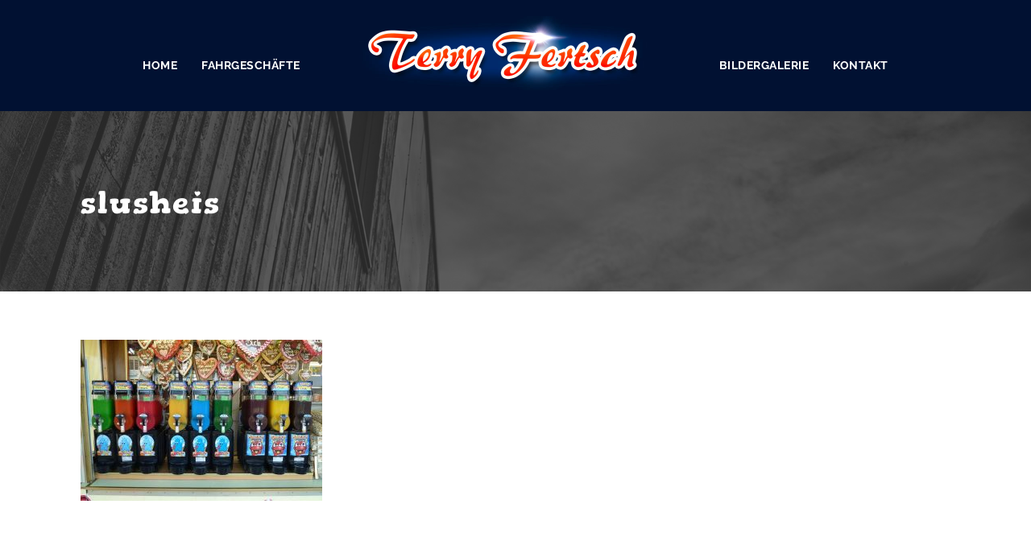

--- FILE ---
content_type: text/html; charset=UTF-8
request_url: https://terryfertsch.de/home/slusheis/
body_size: 5902
content:
<!DOCTYPE html>
<html lang="de" class="no-js">
<head>
	<meta charset="UTF-8">
	<meta name="viewport" content="width=device-width, initial-scale=1">
	<link rel="profile" href="http://gmpg.org/xfn/11">
	<link rel="pingback" href="https://terryfertsch.de/xmlrpc.php">
	<meta name='robots' content='index, follow, max-image-preview:large, max-snippet:-1, max-video-preview:-1' />

	<!-- This site is optimized with the Yoast SEO plugin v20.0 - https://yoast.com/wordpress/plugins/seo/ -->
	<title>slusheis - Terry Fertsch</title>
	<link rel="canonical" href="https://terryfertsch.de/home/slusheis/" />
	<meta property="og:locale" content="de_DE" />
	<meta property="og:type" content="article" />
	<meta property="og:title" content="slusheis - Terry Fertsch" />
	<meta property="og:url" content="https://terryfertsch.de/home/slusheis/" />
	<meta property="og:site_name" content="Terry Fertsch" />
	<meta property="og:image" content="https://terryfertsch.de/home/slusheis" />
	<meta property="og:image:width" content="1200" />
	<meta property="og:image:height" content="800" />
	<meta property="og:image:type" content="image/jpeg" />
	<meta name="twitter:card" content="summary_large_image" />
	<script type="application/ld+json" class="yoast-schema-graph">{"@context":"https://schema.org","@graph":[{"@type":"WebPage","@id":"https://terryfertsch.de/home/slusheis/","url":"https://terryfertsch.de/home/slusheis/","name":"slusheis - Terry Fertsch","isPartOf":{"@id":"https://terryfertsch.de/#website"},"primaryImageOfPage":{"@id":"https://terryfertsch.de/home/slusheis/#primaryimage"},"image":{"@id":"https://terryfertsch.de/home/slusheis/#primaryimage"},"thumbnailUrl":"https://terryfertsch.de/wp-content/uploads/2017/02/slusheis.jpg","datePublished":"2017-03-14T22:54:15+00:00","dateModified":"2017-03-14T22:54:15+00:00","breadcrumb":{"@id":"https://terryfertsch.de/home/slusheis/#breadcrumb"},"inLanguage":"de","potentialAction":[{"@type":"ReadAction","target":["https://terryfertsch.de/home/slusheis/"]}]},{"@type":"ImageObject","inLanguage":"de","@id":"https://terryfertsch.de/home/slusheis/#primaryimage","url":"https://terryfertsch.de/wp-content/uploads/2017/02/slusheis.jpg","contentUrl":"https://terryfertsch.de/wp-content/uploads/2017/02/slusheis.jpg","width":1200,"height":800},{"@type":"BreadcrumbList","@id":"https://terryfertsch.de/home/slusheis/#breadcrumb","itemListElement":[{"@type":"ListItem","position":1,"name":"Startseite","item":"https://terryfertsch.de/"},{"@type":"ListItem","position":2,"name":"Home","item":"https://terryfertsch.de/"},{"@type":"ListItem","position":3,"name":"slusheis"}]},{"@type":"WebSite","@id":"https://terryfertsch.de/#website","url":"https://terryfertsch.de/","name":"Terry Fertsch","description":"Autoscooter – Food-Truck  – Mandelwagen | Schausteller Coburg","potentialAction":[{"@type":"SearchAction","target":{"@type":"EntryPoint","urlTemplate":"https://terryfertsch.de/?s={search_term_string}"},"query-input":"required name=search_term_string"}],"inLanguage":"de"}]}</script>
	<!-- / Yoast SEO plugin. -->


<link rel="alternate" type="application/rss+xml" title="Terry Fertsch &raquo; Feed" href="https://terryfertsch.de/feed/" />
<link rel="alternate" type="application/rss+xml" title="Terry Fertsch &raquo; Kommentar-Feed" href="https://terryfertsch.de/comments/feed/" />
<link rel="alternate" type="application/rss+xml" title="Terry Fertsch &raquo; slusheis-Kommentar-Feed" href="https://terryfertsch.de/home/slusheis/feed/" />
<script type="text/javascript">
window._wpemojiSettings = {"baseUrl":"https:\/\/s.w.org\/images\/core\/emoji\/14.0.0\/72x72\/","ext":".png","svgUrl":"https:\/\/s.w.org\/images\/core\/emoji\/14.0.0\/svg\/","svgExt":".svg","source":{"concatemoji":"https:\/\/terryfertsch.de\/wp-includes\/js\/wp-emoji-release.min.js?ver=c4ba8904fb533a379d78738b5f97f0e4"}};
/*! This file is auto-generated */
!function(e,a,t){var n,r,o,i=a.createElement("canvas"),p=i.getContext&&i.getContext("2d");function s(e,t){var a=String.fromCharCode,e=(p.clearRect(0,0,i.width,i.height),p.fillText(a.apply(this,e),0,0),i.toDataURL());return p.clearRect(0,0,i.width,i.height),p.fillText(a.apply(this,t),0,0),e===i.toDataURL()}function c(e){var t=a.createElement("script");t.src=e,t.defer=t.type="text/javascript",a.getElementsByTagName("head")[0].appendChild(t)}for(o=Array("flag","emoji"),t.supports={everything:!0,everythingExceptFlag:!0},r=0;r<o.length;r++)t.supports[o[r]]=function(e){if(p&&p.fillText)switch(p.textBaseline="top",p.font="600 32px Arial",e){case"flag":return s([127987,65039,8205,9895,65039],[127987,65039,8203,9895,65039])?!1:!s([55356,56826,55356,56819],[55356,56826,8203,55356,56819])&&!s([55356,57332,56128,56423,56128,56418,56128,56421,56128,56430,56128,56423,56128,56447],[55356,57332,8203,56128,56423,8203,56128,56418,8203,56128,56421,8203,56128,56430,8203,56128,56423,8203,56128,56447]);case"emoji":return!s([129777,127995,8205,129778,127999],[129777,127995,8203,129778,127999])}return!1}(o[r]),t.supports.everything=t.supports.everything&&t.supports[o[r]],"flag"!==o[r]&&(t.supports.everythingExceptFlag=t.supports.everythingExceptFlag&&t.supports[o[r]]);t.supports.everythingExceptFlag=t.supports.everythingExceptFlag&&!t.supports.flag,t.DOMReady=!1,t.readyCallback=function(){t.DOMReady=!0},t.supports.everything||(n=function(){t.readyCallback()},a.addEventListener?(a.addEventListener("DOMContentLoaded",n,!1),e.addEventListener("load",n,!1)):(e.attachEvent("onload",n),a.attachEvent("onreadystatechange",function(){"complete"===a.readyState&&t.readyCallback()})),(e=t.source||{}).concatemoji?c(e.concatemoji):e.wpemoji&&e.twemoji&&(c(e.twemoji),c(e.wpemoji)))}(window,document,window._wpemojiSettings);
</script>
<style type="text/css">
img.wp-smiley,
img.emoji {
	display: inline !important;
	border: none !important;
	box-shadow: none !important;
	height: 1em !important;
	width: 1em !important;
	margin: 0 0.07em !important;
	vertical-align: -0.1em !important;
	background: none !important;
	padding: 0 !important;
}
</style>
	<link rel='stylesheet' id='gdlr-core-google-font-css' href='https://terryfertsch.de/wp-content/uploads/fonts/ec2ad15485b2618fb278357b1a2324c8/font.css?v=1677533285' type='text/css' media='all' />
<link rel='stylesheet' id='font-awesome-css' href='https://terryfertsch.de/wp-content/plugins/goodlayers-core/plugins/fontawesome/font-awesome.css?ver=c4ba8904fb533a379d78738b5f97f0e4' type='text/css' media='all' />
<link rel='stylesheet' id='elegant-font-css' href='https://terryfertsch.de/wp-content/plugins/goodlayers-core/plugins/elegant/elegant-font.css?ver=c4ba8904fb533a379d78738b5f97f0e4' type='text/css' media='all' />
<link rel='stylesheet' id='gdlr-core-plugin-css' href='https://terryfertsch.de/wp-content/plugins/goodlayers-core/plugins/style.css?ver=c4ba8904fb533a379d78738b5f97f0e4' type='text/css' media='all' />
<link rel='stylesheet' id='gdlr-core-page-builder-css' href='https://terryfertsch.de/wp-content/plugins/goodlayers-core/include/css/page-builder.css?ver=c4ba8904fb533a379d78738b5f97f0e4' type='text/css' media='all' />
<link rel='stylesheet' id='infinite-style-core-css' href='https://terryfertsch.de/wp-content/themes/infinite/css/style-core.css?ver=c4ba8904fb533a379d78738b5f97f0e4' type='text/css' media='all' />
<link rel='stylesheet' id='infinite-custom-style-css' href='https://terryfertsch.de/wp-content/uploads/gdlr-style-custom.css?1677534192&#038;ver=c4ba8904fb533a379d78738b5f97f0e4' type='text/css' media='all' />
<link rel='stylesheet' id='msl-main-css' href='https://terryfertsch.de/wp-content/plugins/master-slider/public/assets/css/masterslider.main.css?ver=3.8.7' type='text/css' media='all' />
<link rel='stylesheet' id='msl-custom-css' href='https://terryfertsch.de/wp-content/uploads/master-slider/custom.css?ver=6.7' type='text/css' media='all' />
<link rel='stylesheet' id='infinite-child-theme-style-css' href='https://terryfertsch.de/wp-content/themes/infinite-child/style.css?ver=c4ba8904fb533a379d78738b5f97f0e4' type='text/css' media='all' />
<script type='text/javascript' src='https://terryfertsch.de/wp-includes/js/jquery/jquery.min.js?ver=3.6.1' id='jquery-core-js'></script>
<script type='text/javascript' src='https://terryfertsch.de/wp-includes/js/jquery/jquery-migrate.min.js?ver=3.3.2' id='jquery-migrate-js'></script>
<!--[if lt IE 9]>
<script type='text/javascript' src='https://terryfertsch.de/wp-content/themes/infinite/js/html5.js?ver=c4ba8904fb533a379d78738b5f97f0e4' id='html5js-js'></script>
<![endif]-->
<link rel="https://api.w.org/" href="https://terryfertsch.de/wp-json/" /><link rel="alternate" type="application/json" href="https://terryfertsch.de/wp-json/wp/v2/media/148" /><link rel="EditURI" type="application/rsd+xml" title="RSD" href="https://terryfertsch.de/xmlrpc.php?rsd" />
<link rel="wlwmanifest" type="application/wlwmanifest+xml" href="https://terryfertsch.de/wp-includes/wlwmanifest.xml" />

<link rel='shortlink' href='https://terryfertsch.de/?p=148' />
<link rel="alternate" type="application/json+oembed" href="https://terryfertsch.de/wp-json/oembed/1.0/embed?url=https%3A%2F%2Fterryfertsch.de%2Fhome%2Fslusheis%2F" />
<link rel="alternate" type="text/xml+oembed" href="https://terryfertsch.de/wp-json/oembed/1.0/embed?url=https%3A%2F%2Fterryfertsch.de%2Fhome%2Fslusheis%2F&#038;format=xml" />
<script>var ms_grabbing_curosr = 'https://terryfertsch.de/wp-content/plugins/master-slider/public/assets/css/common/grabbing.cur', ms_grab_curosr = 'https://terryfertsch.de/wp-content/plugins/master-slider/public/assets/css/common/grab.cur';</script>
<meta name="generator" content="MasterSlider 3.8.7 - Responsive Touch Image Slider | avt.li/msf" />
<style type="text/css">.recentcomments a{display:inline !important;padding:0 !important;margin:0 !important;}</style><link rel="icon" href="https://terryfertsch.de/wp-content/uploads/2017/02/cropped-autoscooter_terry-fertsch-32x32.jpg" sizes="32x32" />
<link rel="icon" href="https://terryfertsch.de/wp-content/uploads/2017/02/cropped-autoscooter_terry-fertsch-192x192.jpg" sizes="192x192" />
<link rel="apple-touch-icon" href="https://terryfertsch.de/wp-content/uploads/2017/02/cropped-autoscooter_terry-fertsch-180x180.jpg" />
<meta name="msapplication-TileImage" content="https://terryfertsch.de/wp-content/uploads/2017/02/cropped-autoscooter_terry-fertsch-270x270.jpg" />
</head>

<body class="attachment attachment-template-default attachmentid-148 attachment-jpeg gdlr-core-body _masterslider _ms_version_3.8.7 infinite-body infinite-body-front infinite-full  infinite-with-sticky-navigation  infinite-blockquote-style-1 gdlr-core-link-to-lightbox" data-home-url="https://terryfertsch.de/" >
<div class="infinite-mobile-header-wrap" ><div class="infinite-mobile-header infinite-header-background infinite-style-slide infinite-sticky-mobile-navigation " id="infinite-mobile-header" ><div class="infinite-mobile-header-container infinite-container clearfix" ><div class="infinite-logo  infinite-item-pdlr"><div class="infinite-logo-inner"><a class="" href="https://terryfertsch.de/" ><img src="https://terryfertsch.de/wp-content/uploads/2017/03/Logo-Terry-Fertsch.jpg" alt="" width="860" height="184" title="Logo-Terry-Fertsch" /></a></div></div><div class="infinite-mobile-menu-right" ><div class="infinite-overlay-menu infinite-mobile-menu" id="infinite-mobile-menu" ><a class="infinite-overlay-menu-icon infinite-mobile-menu-button infinite-mobile-button-hamburger-with-border" href="#" ><i class="fa fa-bars" ></i></a><div class="infinite-overlay-menu-content infinite-navigation-font" ><div class="infinite-overlay-menu-close" ></div><div class="infinite-overlay-menu-row" ><div class="infinite-overlay-menu-cell" ><ul id="menu-hauptmenue" class="menu"><li class="menu-item menu-item-type-custom menu-item-object-custom menu-item-200"><a href="#home">Home</a></li>
<li class="menu-item menu-item-type-custom menu-item-object-custom menu-item-31"><a href="#fahr">Fahrgeschäfte</a></li>
<li class="menu-item menu-item-type-custom menu-item-object-custom menu-item-145"><a href="#galerie">Bildergalerie</a></li>
<li class="menu-item menu-item-type-custom menu-item-object-custom menu-item-32"><a href="#kontakt">Kontakt</a></li>
</ul></div></div></div></div></div></div></div></div><div class="infinite-body-outer-wrapper ">
		<div class="infinite-body-wrapper clearfix  infinite-with-frame">
		
<header class="infinite-header-wrap infinite-header-style-plain  infinite-style-splitted-menu infinite-sticky-navigation infinite-style-fixed" data-navigation-offset="75px"  >
	<div class="infinite-header-background" ></div>
	<div class="infinite-header-container  infinite-header-full">
			
		<div class="infinite-header-container-inner clearfix">
						<div class="infinite-navigation infinite-item-pdlr clearfix infinite-navigation-submenu-indicator " >
			<div class="infinite-main-menu" id="infinite-main-menu" ><ul id="menu-hauptmenue-1" class="sf-menu"><li  class="menu-item menu-item-type-custom menu-item-object-custom menu-item-200 infinite-normal-menu"><a href="#home">Home</a></li>
<li  class="menu-item menu-item-type-custom menu-item-object-custom menu-item-31 infinite-normal-menu"><a href="#fahr">Fahrgeschäfte</a></li>
<li class="infinite-center-nav-menu-item" ><div class="infinite-logo  infinite-item-pdlr"><div class="infinite-logo-inner"><a class="" href="https://terryfertsch.de/" ><img src="https://terryfertsch.de/wp-content/uploads/2017/03/Logo-Terry-Fertsch.jpg" alt="" width="860" height="184" title="Logo-Terry-Fertsch" /></a></div></div></li><li  class="menu-item menu-item-type-custom menu-item-object-custom menu-item-145 infinite-normal-menu"><a href="#galerie">Bildergalerie</a></li>
<li  class="menu-item menu-item-type-custom menu-item-object-custom menu-item-32 infinite-normal-menu"><a href="#kontakt">Kontakt</a></li>
</ul><div class="infinite-navigation-slide-bar  infinite-navigation-slide-bar-style-1"  id="infinite-navigation-slide-bar" ></div></div>			</div><!-- infinite-navigation -->

		</div><!-- infinite-header-inner -->
	</div><!-- infinite-header-container -->
</header><!-- header --><div class="infinite-page-title-wrap  infinite-style-small infinite-left-align" ><div class="infinite-header-transparent-substitute" ></div><div class="infinite-page-title-overlay"  ></div><div class="infinite-page-title-container infinite-container" ><div class="infinite-page-title-content infinite-item-pdlr"  ><h1 class="infinite-page-title"  >slusheis</h1></div></div></div>	<div class="infinite-page-wrapper" id="infinite-page-wrapper" ><div class="infinite-content-container infinite-container"><div class="infinite-content-area infinite-item-pdlr infinite-sidebar-style-none clearfix" ><p class="attachment"><a href='https://terryfertsch.de/wp-content/uploads/2017/02/slusheis.jpg'><img width="300" height="200" src="https://terryfertsch.de/wp-content/uploads/2017/02/slusheis-300x200.jpg" class="attachment-medium size-medium" alt="" decoding="async" loading="lazy" srcset="https://terryfertsch.de/wp-content/uploads/2017/02/slusheis-300x200.jpg 300w, https://terryfertsch.de/wp-content/uploads/2017/02/slusheis-768x512.jpg 768w, https://terryfertsch.de/wp-content/uploads/2017/02/slusheis-1024x683.jpg 1024w, https://terryfertsch.de/wp-content/uploads/2017/02/slusheis.jpg 1200w" sizes="(max-width: 300px) 100vw, 300px" /></a></p>
</div></div><div class="gdlr-core-page-builder-body"></div><div class="infinite-page-comment-container infinite-container" ><div class="infinite-page-comments infinite-item-pdlr" >
<div id="comments" class="infinite-comments-area">
	<div id="respond" class="comment-respond">
		<h4 id="reply-title" class="comment-reply-title infinite-content-font">Leave a Reply <small><a rel="nofollow" id="cancel-comment-reply-link" href="/home/slusheis/#respond" style="display:none;">Cancel Reply</a></small></h4><form action="https://terryfertsch.de/wp-comments-post.php" method="post" id="commentform" class="comment-form" novalidate><div class="comment-form-comment"><textarea id="comment" name="comment" cols="45" rows="8" aria-required="true" placeholder="Comment*" ></textarea></div><div class="infinite-comment-form-author" ><input id="author" name="author" type="text" value="" placeholder="Name*" size="30" aria-required='true' /></div>
<div class="infinite-comment-form-email" ><input id="email" name="email" type="text" value="" placeholder="Email*" size="30" aria-required='true' /></div>
<div class="infinite-comment-form-url" ><input id="url" name="url" type="text" value="" placeholder="Website" size="30" /></div><div class="clear"></div>
<p class="comment-form-cookies-consent"><input id="wp-comment-cookies-consent" name="wp-comment-cookies-consent" type="checkbox" value="yes" /><label for="wp-comment-cookies-consent">Save my name, email, and website in this browser for the next time I comment.</label></p>
<p class="aiowps-captcha hide-when-displaying-tfa-input"><label for="aiowps-captcha-answer">Bitte gebe eine Antwort in Ziffern ein:</label><div class="aiowps-captcha-equation hide-when-displaying-tfa-input"><strong>zwei &#215; 4 = <input type="hidden" name="aiowps-captcha-string-info" id="aiowps-captcha-string-info" value="mc5w5xavqd" /><input type="hidden" name="aiowps-captcha-temp-string" id="aiowps-captcha-temp-string" value="1768600345" /><input type="text" size="2" id="aiowps-captcha-answer" name="aiowps-captcha-answer" value="" autocomplete="off" /></strong></div></p><p class="form-submit"><input name="submit" type="submit" id="submit" class="submit" value="Post Comment" /> <input type='hidden' name='comment_post_ID' value='148' id='comment_post_ID' />
<input type='hidden' name='comment_parent' id='comment_parent' value='0' />
</p></form>	</div><!-- #respond -->
	</div><!-- infinite-comments-area --></div></div></div><footer><div class="infinite-footer-wrapper  infinite-with-column-divider" ><div class="infinite-footer-container infinite-container clearfix" ><div class="infinite-footer-column infinite-item-pdlr infinite-column-40" ><div id="text-2" class="widget widget_text infinite-widget">			<div class="textwidget"><p style="font-size: 16px;"><strong>Terry Fertsch</strong>   –  Schausteller aus Coburg mit über 30 Jahre Erfahrung.</p>
</div>
		</div></div><div class="infinite-footer-column infinite-item-pdlr infinite-column-20" ><div id="text-4" class="widget widget_text infinite-widget">			<div class="textwidget"><p style="font-size: 16px;"><a href="/impressum" target="_blank" rel="noopener">Impressum</a> | <a href="/datenschutz" target="_blank" rel="noopener">Datenschutz</a></p></div>
		</div></div></div></div></footer></div></div>
<script type='text/javascript' src='https://terryfertsch.de/wp-content/plugins/goodlayers-core/plugins/script.js?ver=c4ba8904fb533a379d78738b5f97f0e4' id='gdlr-core-plugin-js'></script>
<script type='text/javascript' id='gdlr-core-page-builder-js-extra'>
/* <![CDATA[ */
var gdlr_core_pbf = {"admin":"","video":{"width":"640","height":"360"},"ajax_url":"https:\/\/terryfertsch.de\/wp-admin\/admin-ajax.php","ilightbox_skin":"dark"};
/* ]]> */
</script>
<script type='text/javascript' src='https://terryfertsch.de/wp-content/plugins/goodlayers-core/include/js/page-builder.js?ver=1.3.9' id='gdlr-core-page-builder-js'></script>
<script type='text/javascript' id='scroll-to-anchor-js-extra'>
/* <![CDATA[ */
var sta_settings = {"distance":"100","speed":"500","exceptions":""};
/* ]]> */
</script>
<script type='text/javascript' src='https://terryfertsch.de/wp-content/plugins/scroll-to-anchor/includes/../js/scroll-to-anchor.min.js?ver=c4ba8904fb533a379d78738b5f97f0e4' id='scroll-to-anchor-js'></script>
<script type='text/javascript' src='https://terryfertsch.de/wp-includes/js/jquery/ui/effect.min.js?ver=1.13.2' id='jquery-effects-core-js'></script>
<script type='text/javascript' src='https://terryfertsch.de/wp-content/themes/infinite/js/jquery.mmenu.js?ver=1.0.0' id='jquery-mmenu-js'></script>
<script type='text/javascript' src='https://terryfertsch.de/wp-content/themes/infinite/js/jquery.superfish.js?ver=1.0.0' id='jquery-superfish-js'></script>
<script type='text/javascript' src='https://terryfertsch.de/wp-content/themes/infinite/js/script-core.js?ver=1.0.0' id='infinite-script-core-js'></script>
<script type='text/javascript' src='https://terryfertsch.de/wp-includes/js/comment-reply.min.js?ver=c4ba8904fb533a379d78738b5f97f0e4' id='comment-reply-js'></script>

</body>
</html>

--- FILE ---
content_type: text/css
request_url: https://terryfertsch.de/wp-content/uploads/fonts/ec2ad15485b2618fb278357b1a2324c8/font.css?v=1677533285
body_size: 96074
content:
/*
 * Font file created by Local Google Fonts 0.20.0
 * Created: Mon, 27 Feb 2023 21:27:55 +0000
 * Handle: gdlr-core-google-font
 * Original URL: https://fonts.googleapis.com/css?family=Gorditas%3Aregular%2C700%7CRaleway%3A100%2C100italic%2C200%2C200italic%2C300%2C300italic%2Cregular%2Citalic%2C500%2C500italic%2C600%2C600italic%2C700%2C700italic%2C800%2C800italic%2C900%2C900italic%7CSource+Sans+Pro%3A200%2C200italic%2C300%2C300italic%2Cregular%2Citalic%2C600%2C600italic%2C700%2C700italic%2C900%2C900italic%7COpen+Sans%3A300%2C300italic%2Cregular%2Citalic%2C600%2C600italic%2C700%2C700italic%2C800%2C800italic&amp;subset=latin%2Clatin-ext%2Cvietnamese%2Cgreek-ext%2Ccyrillic%2Cgreek%2Ccyrillic-ext
*/

/* latin */
@font-face {
  font-family: 'Gorditas';
  font-style: normal;
  font-weight: 400;
  src: url(https://terryfertsch.de/wp-content/uploads/fonts/ec2ad15485b2618fb278357b1a2324c8/gorditas-latin-v20-normal-400.woff2?c=1677533275) format('woff2');
  unicode-range: U+0000-00FF, U+0131, U+0152-0153, U+02BB-02BC, U+02C6, U+02DA, U+02DC, U+2000-206F, U+2074, U+20AC, U+2122, U+2191, U+2193, U+2212, U+2215, U+FEFF, U+FFFD;
}
/* latin */
@font-face {
  font-family: 'Gorditas';
  font-style: normal;
  font-weight: 700;
  src: url(https://terryfertsch.de/wp-content/uploads/fonts/ec2ad15485b2618fb278357b1a2324c8/gorditas-latin-v20-normal-700.woff2?c=1677533275) format('woff2');
  unicode-range: U+0000-00FF, U+0131, U+0152-0153, U+02BB-02BC, U+02C6, U+02DA, U+02DC, U+2000-206F, U+2074, U+20AC, U+2122, U+2191, U+2193, U+2212, U+2215, U+FEFF, U+FFFD;
}
/* cyrillic-ext */
@font-face {
  font-family: 'Open Sans';
  font-style: italic;
  font-weight: 300;
  font-stretch: 100%;
  src: url(https://terryfertsch.de/wp-content/uploads/fonts/ec2ad15485b2618fb278357b1a2324c8/open-sans-cyrillic-ext-v34-italic-300.woff2?c=1677533275) format('woff2');
  unicode-range: U+0460-052F, U+1C80-1C88, U+20B4, U+2DE0-2DFF, U+A640-A69F, U+FE2E-FE2F;
}
/* cyrillic */
@font-face {
  font-family: 'Open Sans';
  font-style: italic;
  font-weight: 300;
  font-stretch: 100%;
  src: url(https://terryfertsch.de/wp-content/uploads/fonts/ec2ad15485b2618fb278357b1a2324c8/open-sans-cyrillic-v34-italic-300.woff2?c=1677533276) format('woff2');
  unicode-range: U+0301, U+0400-045F, U+0490-0491, U+04B0-04B1, U+2116;
}
/* greek-ext */
@font-face {
  font-family: 'Open Sans';
  font-style: italic;
  font-weight: 300;
  font-stretch: 100%;
  src: url(https://terryfertsch.de/wp-content/uploads/fonts/ec2ad15485b2618fb278357b1a2324c8/open-sans-greek-ext-v34-italic-300.woff2?c=1677533276) format('woff2');
  unicode-range: U+1F00-1FFF;
}
/* greek */
@font-face {
  font-family: 'Open Sans';
  font-style: italic;
  font-weight: 300;
  font-stretch: 100%;
  src: url(https://terryfertsch.de/wp-content/uploads/fonts/ec2ad15485b2618fb278357b1a2324c8/open-sans-greek-v34-italic-300.woff2?c=1677533276) format('woff2');
  unicode-range: U+0370-03FF;
}
/* hebrew */
@font-face {
  font-family: 'Open Sans';
  font-style: italic;
  font-weight: 300;
  font-stretch: 100%;
  src: url(https://terryfertsch.de/wp-content/uploads/fonts/ec2ad15485b2618fb278357b1a2324c8/open-sans-hebrew-v34-italic-300.woff2?c=1677533276) format('woff2');
  unicode-range: U+0590-05FF, U+200C-2010, U+20AA, U+25CC, U+FB1D-FB4F;
}
/* vietnamese */
@font-face {
  font-family: 'Open Sans';
  font-style: italic;
  font-weight: 300;
  font-stretch: 100%;
  src: url(https://terryfertsch.de/wp-content/uploads/fonts/ec2ad15485b2618fb278357b1a2324c8/open-sans-vietnamese-v34-italic-300.woff2?c=1677533276) format('woff2');
  unicode-range: U+0102-0103, U+0110-0111, U+0128-0129, U+0168-0169, U+01A0-01A1, U+01AF-01B0, U+1EA0-1EF9, U+20AB;
}
/* latin-ext */
@font-face {
  font-family: 'Open Sans';
  font-style: italic;
  font-weight: 300;
  font-stretch: 100%;
  src: url(https://terryfertsch.de/wp-content/uploads/fonts/ec2ad15485b2618fb278357b1a2324c8/open-sans-latin-ext-v34-italic-300.woff2?c=1677533276) format('woff2');
  unicode-range: U+0100-024F, U+0259, U+1E00-1EFF, U+2020, U+20A0-20AB, U+20AD-20CF, U+2113, U+2C60-2C7F, U+A720-A7FF;
}
/* latin */
@font-face {
  font-family: 'Open Sans';
  font-style: italic;
  font-weight: 300;
  font-stretch: 100%;
  src: url(https://terryfertsch.de/wp-content/uploads/fonts/ec2ad15485b2618fb278357b1a2324c8/open-sans-latin-v34-italic-300.woff2?c=1677533276) format('woff2');
  unicode-range: U+0000-00FF, U+0131, U+0152-0153, U+02BB-02BC, U+02C6, U+02DA, U+02DC, U+2000-206F, U+2074, U+20AC, U+2122, U+2191, U+2193, U+2212, U+2215, U+FEFF, U+FFFD;
}
/* cyrillic-ext */
@font-face {
  font-family: 'Open Sans';
  font-style: italic;
  font-weight: 400;
  font-stretch: 100%;
  src: url(https://terryfertsch.de/wp-content/uploads/fonts/ec2ad15485b2618fb278357b1a2324c8/open-sans-cyrillic-ext-v34-italic-300.woff2?c=1677533275) format('woff2');
  unicode-range: U+0460-052F, U+1C80-1C88, U+20B4, U+2DE0-2DFF, U+A640-A69F, U+FE2E-FE2F;
}
/* cyrillic */
@font-face {
  font-family: 'Open Sans';
  font-style: italic;
  font-weight: 400;
  font-stretch: 100%;
  src: url(https://terryfertsch.de/wp-content/uploads/fonts/ec2ad15485b2618fb278357b1a2324c8/open-sans-cyrillic-v34-italic-300.woff2?c=1677533276) format('woff2');
  unicode-range: U+0301, U+0400-045F, U+0490-0491, U+04B0-04B1, U+2116;
}
/* greek-ext */
@font-face {
  font-family: 'Open Sans';
  font-style: italic;
  font-weight: 400;
  font-stretch: 100%;
  src: url(https://terryfertsch.de/wp-content/uploads/fonts/ec2ad15485b2618fb278357b1a2324c8/open-sans-greek-ext-v34-italic-300.woff2?c=1677533276) format('woff2');
  unicode-range: U+1F00-1FFF;
}
/* greek */
@font-face {
  font-family: 'Open Sans';
  font-style: italic;
  font-weight: 400;
  font-stretch: 100%;
  src: url(https://terryfertsch.de/wp-content/uploads/fonts/ec2ad15485b2618fb278357b1a2324c8/open-sans-greek-v34-italic-300.woff2?c=1677533276) format('woff2');
  unicode-range: U+0370-03FF;
}
/* hebrew */
@font-face {
  font-family: 'Open Sans';
  font-style: italic;
  font-weight: 400;
  font-stretch: 100%;
  src: url(https://terryfertsch.de/wp-content/uploads/fonts/ec2ad15485b2618fb278357b1a2324c8/open-sans-hebrew-v34-italic-300.woff2?c=1677533276) format('woff2');
  unicode-range: U+0590-05FF, U+200C-2010, U+20AA, U+25CC, U+FB1D-FB4F;
}
/* vietnamese */
@font-face {
  font-family: 'Open Sans';
  font-style: italic;
  font-weight: 400;
  font-stretch: 100%;
  src: url(https://terryfertsch.de/wp-content/uploads/fonts/ec2ad15485b2618fb278357b1a2324c8/open-sans-vietnamese-v34-italic-300.woff2?c=1677533276) format('woff2');
  unicode-range: U+0102-0103, U+0110-0111, U+0128-0129, U+0168-0169, U+01A0-01A1, U+01AF-01B0, U+1EA0-1EF9, U+20AB;
}
/* latin-ext */
@font-face {
  font-family: 'Open Sans';
  font-style: italic;
  font-weight: 400;
  font-stretch: 100%;
  src: url(https://terryfertsch.de/wp-content/uploads/fonts/ec2ad15485b2618fb278357b1a2324c8/open-sans-latin-ext-v34-italic-300.woff2?c=1677533276) format('woff2');
  unicode-range: U+0100-024F, U+0259, U+1E00-1EFF, U+2020, U+20A0-20AB, U+20AD-20CF, U+2113, U+2C60-2C7F, U+A720-A7FF;
}
/* latin */
@font-face {
  font-family: 'Open Sans';
  font-style: italic;
  font-weight: 400;
  font-stretch: 100%;
  src: url(https://terryfertsch.de/wp-content/uploads/fonts/ec2ad15485b2618fb278357b1a2324c8/open-sans-latin-v34-italic-300.woff2?c=1677533276) format('woff2');
  unicode-range: U+0000-00FF, U+0131, U+0152-0153, U+02BB-02BC, U+02C6, U+02DA, U+02DC, U+2000-206F, U+2074, U+20AC, U+2122, U+2191, U+2193, U+2212, U+2215, U+FEFF, U+FFFD;
}
/* cyrillic-ext */
@font-face {
  font-family: 'Open Sans';
  font-style: italic;
  font-weight: 600;
  font-stretch: 100%;
  src: url(https://terryfertsch.de/wp-content/uploads/fonts/ec2ad15485b2618fb278357b1a2324c8/open-sans-cyrillic-ext-v34-italic-300.woff2?c=1677533275) format('woff2');
  unicode-range: U+0460-052F, U+1C80-1C88, U+20B4, U+2DE0-2DFF, U+A640-A69F, U+FE2E-FE2F;
}
/* cyrillic */
@font-face {
  font-family: 'Open Sans';
  font-style: italic;
  font-weight: 600;
  font-stretch: 100%;
  src: url(https://terryfertsch.de/wp-content/uploads/fonts/ec2ad15485b2618fb278357b1a2324c8/open-sans-cyrillic-v34-italic-300.woff2?c=1677533276) format('woff2');
  unicode-range: U+0301, U+0400-045F, U+0490-0491, U+04B0-04B1, U+2116;
}
/* greek-ext */
@font-face {
  font-family: 'Open Sans';
  font-style: italic;
  font-weight: 600;
  font-stretch: 100%;
  src: url(https://terryfertsch.de/wp-content/uploads/fonts/ec2ad15485b2618fb278357b1a2324c8/open-sans-greek-ext-v34-italic-300.woff2?c=1677533276) format('woff2');
  unicode-range: U+1F00-1FFF;
}
/* greek */
@font-face {
  font-family: 'Open Sans';
  font-style: italic;
  font-weight: 600;
  font-stretch: 100%;
  src: url(https://terryfertsch.de/wp-content/uploads/fonts/ec2ad15485b2618fb278357b1a2324c8/open-sans-greek-v34-italic-300.woff2?c=1677533276) format('woff2');
  unicode-range: U+0370-03FF;
}
/* hebrew */
@font-face {
  font-family: 'Open Sans';
  font-style: italic;
  font-weight: 600;
  font-stretch: 100%;
  src: url(https://terryfertsch.de/wp-content/uploads/fonts/ec2ad15485b2618fb278357b1a2324c8/open-sans-hebrew-v34-italic-300.woff2?c=1677533276) format('woff2');
  unicode-range: U+0590-05FF, U+200C-2010, U+20AA, U+25CC, U+FB1D-FB4F;
}
/* vietnamese */
@font-face {
  font-family: 'Open Sans';
  font-style: italic;
  font-weight: 600;
  font-stretch: 100%;
  src: url(https://terryfertsch.de/wp-content/uploads/fonts/ec2ad15485b2618fb278357b1a2324c8/open-sans-vietnamese-v34-italic-300.woff2?c=1677533276) format('woff2');
  unicode-range: U+0102-0103, U+0110-0111, U+0128-0129, U+0168-0169, U+01A0-01A1, U+01AF-01B0, U+1EA0-1EF9, U+20AB;
}
/* latin-ext */
@font-face {
  font-family: 'Open Sans';
  font-style: italic;
  font-weight: 600;
  font-stretch: 100%;
  src: url(https://terryfertsch.de/wp-content/uploads/fonts/ec2ad15485b2618fb278357b1a2324c8/open-sans-latin-ext-v34-italic-300.woff2?c=1677533276) format('woff2');
  unicode-range: U+0100-024F, U+0259, U+1E00-1EFF, U+2020, U+20A0-20AB, U+20AD-20CF, U+2113, U+2C60-2C7F, U+A720-A7FF;
}
/* latin */
@font-face {
  font-family: 'Open Sans';
  font-style: italic;
  font-weight: 600;
  font-stretch: 100%;
  src: url(https://terryfertsch.de/wp-content/uploads/fonts/ec2ad15485b2618fb278357b1a2324c8/open-sans-latin-v34-italic-300.woff2?c=1677533276) format('woff2');
  unicode-range: U+0000-00FF, U+0131, U+0152-0153, U+02BB-02BC, U+02C6, U+02DA, U+02DC, U+2000-206F, U+2074, U+20AC, U+2122, U+2191, U+2193, U+2212, U+2215, U+FEFF, U+FFFD;
}
/* cyrillic-ext */
@font-face {
  font-family: 'Open Sans';
  font-style: italic;
  font-weight: 700;
  font-stretch: 100%;
  src: url(https://terryfertsch.de/wp-content/uploads/fonts/ec2ad15485b2618fb278357b1a2324c8/open-sans-cyrillic-ext-v34-italic-300.woff2?c=1677533275) format('woff2');
  unicode-range: U+0460-052F, U+1C80-1C88, U+20B4, U+2DE0-2DFF, U+A640-A69F, U+FE2E-FE2F;
}
/* cyrillic */
@font-face {
  font-family: 'Open Sans';
  font-style: italic;
  font-weight: 700;
  font-stretch: 100%;
  src: url(https://terryfertsch.de/wp-content/uploads/fonts/ec2ad15485b2618fb278357b1a2324c8/open-sans-cyrillic-v34-italic-300.woff2?c=1677533276) format('woff2');
  unicode-range: U+0301, U+0400-045F, U+0490-0491, U+04B0-04B1, U+2116;
}
/* greek-ext */
@font-face {
  font-family: 'Open Sans';
  font-style: italic;
  font-weight: 700;
  font-stretch: 100%;
  src: url(https://terryfertsch.de/wp-content/uploads/fonts/ec2ad15485b2618fb278357b1a2324c8/open-sans-greek-ext-v34-italic-300.woff2?c=1677533276) format('woff2');
  unicode-range: U+1F00-1FFF;
}
/* greek */
@font-face {
  font-family: 'Open Sans';
  font-style: italic;
  font-weight: 700;
  font-stretch: 100%;
  src: url(https://terryfertsch.de/wp-content/uploads/fonts/ec2ad15485b2618fb278357b1a2324c8/open-sans-greek-v34-italic-300.woff2?c=1677533276) format('woff2');
  unicode-range: U+0370-03FF;
}
/* hebrew */
@font-face {
  font-family: 'Open Sans';
  font-style: italic;
  font-weight: 700;
  font-stretch: 100%;
  src: url(https://terryfertsch.de/wp-content/uploads/fonts/ec2ad15485b2618fb278357b1a2324c8/open-sans-hebrew-v34-italic-300.woff2?c=1677533276) format('woff2');
  unicode-range: U+0590-05FF, U+200C-2010, U+20AA, U+25CC, U+FB1D-FB4F;
}
/* vietnamese */
@font-face {
  font-family: 'Open Sans';
  font-style: italic;
  font-weight: 700;
  font-stretch: 100%;
  src: url(https://terryfertsch.de/wp-content/uploads/fonts/ec2ad15485b2618fb278357b1a2324c8/open-sans-vietnamese-v34-italic-300.woff2?c=1677533276) format('woff2');
  unicode-range: U+0102-0103, U+0110-0111, U+0128-0129, U+0168-0169, U+01A0-01A1, U+01AF-01B0, U+1EA0-1EF9, U+20AB;
}
/* latin-ext */
@font-face {
  font-family: 'Open Sans';
  font-style: italic;
  font-weight: 700;
  font-stretch: 100%;
  src: url(https://terryfertsch.de/wp-content/uploads/fonts/ec2ad15485b2618fb278357b1a2324c8/open-sans-latin-ext-v34-italic-300.woff2?c=1677533276) format('woff2');
  unicode-range: U+0100-024F, U+0259, U+1E00-1EFF, U+2020, U+20A0-20AB, U+20AD-20CF, U+2113, U+2C60-2C7F, U+A720-A7FF;
}
/* latin */
@font-face {
  font-family: 'Open Sans';
  font-style: italic;
  font-weight: 700;
  font-stretch: 100%;
  src: url(https://terryfertsch.de/wp-content/uploads/fonts/ec2ad15485b2618fb278357b1a2324c8/open-sans-latin-v34-italic-300.woff2?c=1677533276) format('woff2');
  unicode-range: U+0000-00FF, U+0131, U+0152-0153, U+02BB-02BC, U+02C6, U+02DA, U+02DC, U+2000-206F, U+2074, U+20AC, U+2122, U+2191, U+2193, U+2212, U+2215, U+FEFF, U+FFFD;
}
/* cyrillic-ext */
@font-face {
  font-family: 'Open Sans';
  font-style: italic;
  font-weight: 800;
  font-stretch: 100%;
  src: url(https://terryfertsch.de/wp-content/uploads/fonts/ec2ad15485b2618fb278357b1a2324c8/open-sans-cyrillic-ext-v34-italic-300.woff2?c=1677533275) format('woff2');
  unicode-range: U+0460-052F, U+1C80-1C88, U+20B4, U+2DE0-2DFF, U+A640-A69F, U+FE2E-FE2F;
}
/* cyrillic */
@font-face {
  font-family: 'Open Sans';
  font-style: italic;
  font-weight: 800;
  font-stretch: 100%;
  src: url(https://terryfertsch.de/wp-content/uploads/fonts/ec2ad15485b2618fb278357b1a2324c8/open-sans-cyrillic-v34-italic-300.woff2?c=1677533276) format('woff2');
  unicode-range: U+0301, U+0400-045F, U+0490-0491, U+04B0-04B1, U+2116;
}
/* greek-ext */
@font-face {
  font-family: 'Open Sans';
  font-style: italic;
  font-weight: 800;
  font-stretch: 100%;
  src: url(https://terryfertsch.de/wp-content/uploads/fonts/ec2ad15485b2618fb278357b1a2324c8/open-sans-greek-ext-v34-italic-300.woff2?c=1677533276) format('woff2');
  unicode-range: U+1F00-1FFF;
}
/* greek */
@font-face {
  font-family: 'Open Sans';
  font-style: italic;
  font-weight: 800;
  font-stretch: 100%;
  src: url(https://terryfertsch.de/wp-content/uploads/fonts/ec2ad15485b2618fb278357b1a2324c8/open-sans-greek-v34-italic-300.woff2?c=1677533276) format('woff2');
  unicode-range: U+0370-03FF;
}
/* hebrew */
@font-face {
  font-family: 'Open Sans';
  font-style: italic;
  font-weight: 800;
  font-stretch: 100%;
  src: url(https://terryfertsch.de/wp-content/uploads/fonts/ec2ad15485b2618fb278357b1a2324c8/open-sans-hebrew-v34-italic-300.woff2?c=1677533276) format('woff2');
  unicode-range: U+0590-05FF, U+200C-2010, U+20AA, U+25CC, U+FB1D-FB4F;
}
/* vietnamese */
@font-face {
  font-family: 'Open Sans';
  font-style: italic;
  font-weight: 800;
  font-stretch: 100%;
  src: url(https://terryfertsch.de/wp-content/uploads/fonts/ec2ad15485b2618fb278357b1a2324c8/open-sans-vietnamese-v34-italic-300.woff2?c=1677533276) format('woff2');
  unicode-range: U+0102-0103, U+0110-0111, U+0128-0129, U+0168-0169, U+01A0-01A1, U+01AF-01B0, U+1EA0-1EF9, U+20AB;
}
/* latin-ext */
@font-face {
  font-family: 'Open Sans';
  font-style: italic;
  font-weight: 800;
  font-stretch: 100%;
  src: url(https://terryfertsch.de/wp-content/uploads/fonts/ec2ad15485b2618fb278357b1a2324c8/open-sans-latin-ext-v34-italic-300.woff2?c=1677533276) format('woff2');
  unicode-range: U+0100-024F, U+0259, U+1E00-1EFF, U+2020, U+20A0-20AB, U+20AD-20CF, U+2113, U+2C60-2C7F, U+A720-A7FF;
}
/* latin */
@font-face {
  font-family: 'Open Sans';
  font-style: italic;
  font-weight: 800;
  font-stretch: 100%;
  src: url(https://terryfertsch.de/wp-content/uploads/fonts/ec2ad15485b2618fb278357b1a2324c8/open-sans-latin-v34-italic-300.woff2?c=1677533276) format('woff2');
  unicode-range: U+0000-00FF, U+0131, U+0152-0153, U+02BB-02BC, U+02C6, U+02DA, U+02DC, U+2000-206F, U+2074, U+20AC, U+2122, U+2191, U+2193, U+2212, U+2215, U+FEFF, U+FFFD;
}
/* cyrillic-ext */
@font-face {
  font-family: 'Open Sans';
  font-style: normal;
  font-weight: 300;
  font-stretch: 100%;
  src: url(https://terryfertsch.de/wp-content/uploads/fonts/ec2ad15485b2618fb278357b1a2324c8/open-sans-cyrillic-ext-v34-normal-300.woff2?c=1677533277) format('woff2');
  unicode-range: U+0460-052F, U+1C80-1C88, U+20B4, U+2DE0-2DFF, U+A640-A69F, U+FE2E-FE2F;
}
/* cyrillic */
@font-face {
  font-family: 'Open Sans';
  font-style: normal;
  font-weight: 300;
  font-stretch: 100%;
  src: url(https://terryfertsch.de/wp-content/uploads/fonts/ec2ad15485b2618fb278357b1a2324c8/open-sans-cyrillic-v34-normal-300.woff2?c=1677533277) format('woff2');
  unicode-range: U+0301, U+0400-045F, U+0490-0491, U+04B0-04B1, U+2116;
}
/* greek-ext */
@font-face {
  font-family: 'Open Sans';
  font-style: normal;
  font-weight: 300;
  font-stretch: 100%;
  src: url(https://terryfertsch.de/wp-content/uploads/fonts/ec2ad15485b2618fb278357b1a2324c8/open-sans-greek-ext-v34-normal-300.woff2?c=1677533277) format('woff2');
  unicode-range: U+1F00-1FFF;
}
/* greek */
@font-face {
  font-family: 'Open Sans';
  font-style: normal;
  font-weight: 300;
  font-stretch: 100%;
  src: url(https://terryfertsch.de/wp-content/uploads/fonts/ec2ad15485b2618fb278357b1a2324c8/open-sans-greek-v34-normal-300.woff2?c=1677533277) format('woff2');
  unicode-range: U+0370-03FF;
}
/* hebrew */
@font-face {
  font-family: 'Open Sans';
  font-style: normal;
  font-weight: 300;
  font-stretch: 100%;
  src: url(https://terryfertsch.de/wp-content/uploads/fonts/ec2ad15485b2618fb278357b1a2324c8/open-sans-hebrew-v34-normal-300.woff2?c=1677533277) format('woff2');
  unicode-range: U+0590-05FF, U+200C-2010, U+20AA, U+25CC, U+FB1D-FB4F;
}
/* vietnamese */
@font-face {
  font-family: 'Open Sans';
  font-style: normal;
  font-weight: 300;
  font-stretch: 100%;
  src: url(https://terryfertsch.de/wp-content/uploads/fonts/ec2ad15485b2618fb278357b1a2324c8/open-sans-vietnamese-v34-normal-300.woff2?c=1677533277) format('woff2');
  unicode-range: U+0102-0103, U+0110-0111, U+0128-0129, U+0168-0169, U+01A0-01A1, U+01AF-01B0, U+1EA0-1EF9, U+20AB;
}
/* latin-ext */
@font-face {
  font-family: 'Open Sans';
  font-style: normal;
  font-weight: 300;
  font-stretch: 100%;
  src: url(https://terryfertsch.de/wp-content/uploads/fonts/ec2ad15485b2618fb278357b1a2324c8/open-sans-latin-ext-v34-normal-300.woff2?c=1677533277) format('woff2');
  unicode-range: U+0100-024F, U+0259, U+1E00-1EFF, U+2020, U+20A0-20AB, U+20AD-20CF, U+2113, U+2C60-2C7F, U+A720-A7FF;
}
/* latin */
@font-face {
  font-family: 'Open Sans';
  font-style: normal;
  font-weight: 300;
  font-stretch: 100%;
  src: url(https://terryfertsch.de/wp-content/uploads/fonts/ec2ad15485b2618fb278357b1a2324c8/open-sans-latin-v34-normal-300.woff2?c=1677533277) format('woff2');
  unicode-range: U+0000-00FF, U+0131, U+0152-0153, U+02BB-02BC, U+02C6, U+02DA, U+02DC, U+2000-206F, U+2074, U+20AC, U+2122, U+2191, U+2193, U+2212, U+2215, U+FEFF, U+FFFD;
}
/* cyrillic-ext */
@font-face {
  font-family: 'Open Sans';
  font-style: normal;
  font-weight: 400;
  font-stretch: 100%;
  src: url(https://terryfertsch.de/wp-content/uploads/fonts/ec2ad15485b2618fb278357b1a2324c8/open-sans-cyrillic-ext-v34-normal-300.woff2?c=1677533277) format('woff2');
  unicode-range: U+0460-052F, U+1C80-1C88, U+20B4, U+2DE0-2DFF, U+A640-A69F, U+FE2E-FE2F;
}
/* cyrillic */
@font-face {
  font-family: 'Open Sans';
  font-style: normal;
  font-weight: 400;
  font-stretch: 100%;
  src: url(https://terryfertsch.de/wp-content/uploads/fonts/ec2ad15485b2618fb278357b1a2324c8/open-sans-cyrillic-v34-normal-300.woff2?c=1677533277) format('woff2');
  unicode-range: U+0301, U+0400-045F, U+0490-0491, U+04B0-04B1, U+2116;
}
/* greek-ext */
@font-face {
  font-family: 'Open Sans';
  font-style: normal;
  font-weight: 400;
  font-stretch: 100%;
  src: url(https://terryfertsch.de/wp-content/uploads/fonts/ec2ad15485b2618fb278357b1a2324c8/open-sans-greek-ext-v34-normal-300.woff2?c=1677533277) format('woff2');
  unicode-range: U+1F00-1FFF;
}
/* greek */
@font-face {
  font-family: 'Open Sans';
  font-style: normal;
  font-weight: 400;
  font-stretch: 100%;
  src: url(https://terryfertsch.de/wp-content/uploads/fonts/ec2ad15485b2618fb278357b1a2324c8/open-sans-greek-v34-normal-300.woff2?c=1677533277) format('woff2');
  unicode-range: U+0370-03FF;
}
/* hebrew */
@font-face {
  font-family: 'Open Sans';
  font-style: normal;
  font-weight: 400;
  font-stretch: 100%;
  src: url(https://terryfertsch.de/wp-content/uploads/fonts/ec2ad15485b2618fb278357b1a2324c8/open-sans-hebrew-v34-normal-300.woff2?c=1677533277) format('woff2');
  unicode-range: U+0590-05FF, U+200C-2010, U+20AA, U+25CC, U+FB1D-FB4F;
}
/* vietnamese */
@font-face {
  font-family: 'Open Sans';
  font-style: normal;
  font-weight: 400;
  font-stretch: 100%;
  src: url(https://terryfertsch.de/wp-content/uploads/fonts/ec2ad15485b2618fb278357b1a2324c8/open-sans-vietnamese-v34-normal-300.woff2?c=1677533277) format('woff2');
  unicode-range: U+0102-0103, U+0110-0111, U+0128-0129, U+0168-0169, U+01A0-01A1, U+01AF-01B0, U+1EA0-1EF9, U+20AB;
}
/* latin-ext */
@font-face {
  font-family: 'Open Sans';
  font-style: normal;
  font-weight: 400;
  font-stretch: 100%;
  src: url(https://terryfertsch.de/wp-content/uploads/fonts/ec2ad15485b2618fb278357b1a2324c8/open-sans-latin-ext-v34-normal-300.woff2?c=1677533277) format('woff2');
  unicode-range: U+0100-024F, U+0259, U+1E00-1EFF, U+2020, U+20A0-20AB, U+20AD-20CF, U+2113, U+2C60-2C7F, U+A720-A7FF;
}
/* latin */
@font-face {
  font-family: 'Open Sans';
  font-style: normal;
  font-weight: 400;
  font-stretch: 100%;
  src: url(https://terryfertsch.de/wp-content/uploads/fonts/ec2ad15485b2618fb278357b1a2324c8/open-sans-latin-v34-normal-300.woff2?c=1677533277) format('woff2');
  unicode-range: U+0000-00FF, U+0131, U+0152-0153, U+02BB-02BC, U+02C6, U+02DA, U+02DC, U+2000-206F, U+2074, U+20AC, U+2122, U+2191, U+2193, U+2212, U+2215, U+FEFF, U+FFFD;
}
/* cyrillic-ext */
@font-face {
  font-family: 'Open Sans';
  font-style: normal;
  font-weight: 600;
  font-stretch: 100%;
  src: url(https://terryfertsch.de/wp-content/uploads/fonts/ec2ad15485b2618fb278357b1a2324c8/open-sans-cyrillic-ext-v34-normal-300.woff2?c=1677533277) format('woff2');
  unicode-range: U+0460-052F, U+1C80-1C88, U+20B4, U+2DE0-2DFF, U+A640-A69F, U+FE2E-FE2F;
}
/* cyrillic */
@font-face {
  font-family: 'Open Sans';
  font-style: normal;
  font-weight: 600;
  font-stretch: 100%;
  src: url(https://terryfertsch.de/wp-content/uploads/fonts/ec2ad15485b2618fb278357b1a2324c8/open-sans-cyrillic-v34-normal-300.woff2?c=1677533277) format('woff2');
  unicode-range: U+0301, U+0400-045F, U+0490-0491, U+04B0-04B1, U+2116;
}
/* greek-ext */
@font-face {
  font-family: 'Open Sans';
  font-style: normal;
  font-weight: 600;
  font-stretch: 100%;
  src: url(https://terryfertsch.de/wp-content/uploads/fonts/ec2ad15485b2618fb278357b1a2324c8/open-sans-greek-ext-v34-normal-300.woff2?c=1677533277) format('woff2');
  unicode-range: U+1F00-1FFF;
}
/* greek */
@font-face {
  font-family: 'Open Sans';
  font-style: normal;
  font-weight: 600;
  font-stretch: 100%;
  src: url(https://terryfertsch.de/wp-content/uploads/fonts/ec2ad15485b2618fb278357b1a2324c8/open-sans-greek-v34-normal-300.woff2?c=1677533277) format('woff2');
  unicode-range: U+0370-03FF;
}
/* hebrew */
@font-face {
  font-family: 'Open Sans';
  font-style: normal;
  font-weight: 600;
  font-stretch: 100%;
  src: url(https://terryfertsch.de/wp-content/uploads/fonts/ec2ad15485b2618fb278357b1a2324c8/open-sans-hebrew-v34-normal-300.woff2?c=1677533277) format('woff2');
  unicode-range: U+0590-05FF, U+200C-2010, U+20AA, U+25CC, U+FB1D-FB4F;
}
/* vietnamese */
@font-face {
  font-family: 'Open Sans';
  font-style: normal;
  font-weight: 600;
  font-stretch: 100%;
  src: url(https://terryfertsch.de/wp-content/uploads/fonts/ec2ad15485b2618fb278357b1a2324c8/open-sans-vietnamese-v34-normal-300.woff2?c=1677533277) format('woff2');
  unicode-range: U+0102-0103, U+0110-0111, U+0128-0129, U+0168-0169, U+01A0-01A1, U+01AF-01B0, U+1EA0-1EF9, U+20AB;
}
/* latin-ext */
@font-face {
  font-family: 'Open Sans';
  font-style: normal;
  font-weight: 600;
  font-stretch: 100%;
  src: url(https://terryfertsch.de/wp-content/uploads/fonts/ec2ad15485b2618fb278357b1a2324c8/open-sans-latin-ext-v34-normal-300.woff2?c=1677533277) format('woff2');
  unicode-range: U+0100-024F, U+0259, U+1E00-1EFF, U+2020, U+20A0-20AB, U+20AD-20CF, U+2113, U+2C60-2C7F, U+A720-A7FF;
}
/* latin */
@font-face {
  font-family: 'Open Sans';
  font-style: normal;
  font-weight: 600;
  font-stretch: 100%;
  src: url(https://terryfertsch.de/wp-content/uploads/fonts/ec2ad15485b2618fb278357b1a2324c8/open-sans-latin-v34-normal-300.woff2?c=1677533277) format('woff2');
  unicode-range: U+0000-00FF, U+0131, U+0152-0153, U+02BB-02BC, U+02C6, U+02DA, U+02DC, U+2000-206F, U+2074, U+20AC, U+2122, U+2191, U+2193, U+2212, U+2215, U+FEFF, U+FFFD;
}
/* cyrillic-ext */
@font-face {
  font-family: 'Open Sans';
  font-style: normal;
  font-weight: 700;
  font-stretch: 100%;
  src: url(https://terryfertsch.de/wp-content/uploads/fonts/ec2ad15485b2618fb278357b1a2324c8/open-sans-cyrillic-ext-v34-normal-300.woff2?c=1677533277) format('woff2');
  unicode-range: U+0460-052F, U+1C80-1C88, U+20B4, U+2DE0-2DFF, U+A640-A69F, U+FE2E-FE2F;
}
/* cyrillic */
@font-face {
  font-family: 'Open Sans';
  font-style: normal;
  font-weight: 700;
  font-stretch: 100%;
  src: url(https://terryfertsch.de/wp-content/uploads/fonts/ec2ad15485b2618fb278357b1a2324c8/open-sans-cyrillic-v34-normal-300.woff2?c=1677533277) format('woff2');
  unicode-range: U+0301, U+0400-045F, U+0490-0491, U+04B0-04B1, U+2116;
}
/* greek-ext */
@font-face {
  font-family: 'Open Sans';
  font-style: normal;
  font-weight: 700;
  font-stretch: 100%;
  src: url(https://terryfertsch.de/wp-content/uploads/fonts/ec2ad15485b2618fb278357b1a2324c8/open-sans-greek-ext-v34-normal-300.woff2?c=1677533277) format('woff2');
  unicode-range: U+1F00-1FFF;
}
/* greek */
@font-face {
  font-family: 'Open Sans';
  font-style: normal;
  font-weight: 700;
  font-stretch: 100%;
  src: url(https://terryfertsch.de/wp-content/uploads/fonts/ec2ad15485b2618fb278357b1a2324c8/open-sans-greek-v34-normal-300.woff2?c=1677533277) format('woff2');
  unicode-range: U+0370-03FF;
}
/* hebrew */
@font-face {
  font-family: 'Open Sans';
  font-style: normal;
  font-weight: 700;
  font-stretch: 100%;
  src: url(https://terryfertsch.de/wp-content/uploads/fonts/ec2ad15485b2618fb278357b1a2324c8/open-sans-hebrew-v34-normal-300.woff2?c=1677533277) format('woff2');
  unicode-range: U+0590-05FF, U+200C-2010, U+20AA, U+25CC, U+FB1D-FB4F;
}
/* vietnamese */
@font-face {
  font-family: 'Open Sans';
  font-style: normal;
  font-weight: 700;
  font-stretch: 100%;
  src: url(https://terryfertsch.de/wp-content/uploads/fonts/ec2ad15485b2618fb278357b1a2324c8/open-sans-vietnamese-v34-normal-300.woff2?c=1677533277) format('woff2');
  unicode-range: U+0102-0103, U+0110-0111, U+0128-0129, U+0168-0169, U+01A0-01A1, U+01AF-01B0, U+1EA0-1EF9, U+20AB;
}
/* latin-ext */
@font-face {
  font-family: 'Open Sans';
  font-style: normal;
  font-weight: 700;
  font-stretch: 100%;
  src: url(https://terryfertsch.de/wp-content/uploads/fonts/ec2ad15485b2618fb278357b1a2324c8/open-sans-latin-ext-v34-normal-300.woff2?c=1677533277) format('woff2');
  unicode-range: U+0100-024F, U+0259, U+1E00-1EFF, U+2020, U+20A0-20AB, U+20AD-20CF, U+2113, U+2C60-2C7F, U+A720-A7FF;
}
/* latin */
@font-face {
  font-family: 'Open Sans';
  font-style: normal;
  font-weight: 700;
  font-stretch: 100%;
  src: url(https://terryfertsch.de/wp-content/uploads/fonts/ec2ad15485b2618fb278357b1a2324c8/open-sans-latin-v34-normal-300.woff2?c=1677533277) format('woff2');
  unicode-range: U+0000-00FF, U+0131, U+0152-0153, U+02BB-02BC, U+02C6, U+02DA, U+02DC, U+2000-206F, U+2074, U+20AC, U+2122, U+2191, U+2193, U+2212, U+2215, U+FEFF, U+FFFD;
}
/* cyrillic-ext */
@font-face {
  font-family: 'Open Sans';
  font-style: normal;
  font-weight: 800;
  font-stretch: 100%;
  src: url(https://terryfertsch.de/wp-content/uploads/fonts/ec2ad15485b2618fb278357b1a2324c8/open-sans-cyrillic-ext-v34-normal-300.woff2?c=1677533277) format('woff2');
  unicode-range: U+0460-052F, U+1C80-1C88, U+20B4, U+2DE0-2DFF, U+A640-A69F, U+FE2E-FE2F;
}
/* cyrillic */
@font-face {
  font-family: 'Open Sans';
  font-style: normal;
  font-weight: 800;
  font-stretch: 100%;
  src: url(https://terryfertsch.de/wp-content/uploads/fonts/ec2ad15485b2618fb278357b1a2324c8/open-sans-cyrillic-v34-normal-300.woff2?c=1677533277) format('woff2');
  unicode-range: U+0301, U+0400-045F, U+0490-0491, U+04B0-04B1, U+2116;
}
/* greek-ext */
@font-face {
  font-family: 'Open Sans';
  font-style: normal;
  font-weight: 800;
  font-stretch: 100%;
  src: url(https://terryfertsch.de/wp-content/uploads/fonts/ec2ad15485b2618fb278357b1a2324c8/open-sans-greek-ext-v34-normal-300.woff2?c=1677533277) format('woff2');
  unicode-range: U+1F00-1FFF;
}
/* greek */
@font-face {
  font-family: 'Open Sans';
  font-style: normal;
  font-weight: 800;
  font-stretch: 100%;
  src: url(https://terryfertsch.de/wp-content/uploads/fonts/ec2ad15485b2618fb278357b1a2324c8/open-sans-greek-v34-normal-300.woff2?c=1677533277) format('woff2');
  unicode-range: U+0370-03FF;
}
/* hebrew */
@font-face {
  font-family: 'Open Sans';
  font-style: normal;
  font-weight: 800;
  font-stretch: 100%;
  src: url(https://terryfertsch.de/wp-content/uploads/fonts/ec2ad15485b2618fb278357b1a2324c8/open-sans-hebrew-v34-normal-300.woff2?c=1677533277) format('woff2');
  unicode-range: U+0590-05FF, U+200C-2010, U+20AA, U+25CC, U+FB1D-FB4F;
}
/* vietnamese */
@font-face {
  font-family: 'Open Sans';
  font-style: normal;
  font-weight: 800;
  font-stretch: 100%;
  src: url(https://terryfertsch.de/wp-content/uploads/fonts/ec2ad15485b2618fb278357b1a2324c8/open-sans-vietnamese-v34-normal-300.woff2?c=1677533277) format('woff2');
  unicode-range: U+0102-0103, U+0110-0111, U+0128-0129, U+0168-0169, U+01A0-01A1, U+01AF-01B0, U+1EA0-1EF9, U+20AB;
}
/* latin-ext */
@font-face {
  font-family: 'Open Sans';
  font-style: normal;
  font-weight: 800;
  font-stretch: 100%;
  src: url(https://terryfertsch.de/wp-content/uploads/fonts/ec2ad15485b2618fb278357b1a2324c8/open-sans-latin-ext-v34-normal-300.woff2?c=1677533277) format('woff2');
  unicode-range: U+0100-024F, U+0259, U+1E00-1EFF, U+2020, U+20A0-20AB, U+20AD-20CF, U+2113, U+2C60-2C7F, U+A720-A7FF;
}
/* latin */
@font-face {
  font-family: 'Open Sans';
  font-style: normal;
  font-weight: 800;
  font-stretch: 100%;
  src: url(https://terryfertsch.de/wp-content/uploads/fonts/ec2ad15485b2618fb278357b1a2324c8/open-sans-latin-v34-normal-300.woff2?c=1677533277) format('woff2');
  unicode-range: U+0000-00FF, U+0131, U+0152-0153, U+02BB-02BC, U+02C6, U+02DA, U+02DC, U+2000-206F, U+2074, U+20AC, U+2122, U+2191, U+2193, U+2212, U+2215, U+FEFF, U+FFFD;
}
/* cyrillic-ext */
@font-face {
  font-family: 'Raleway';
  font-style: italic;
  font-weight: 100;
  src: url(https://terryfertsch.de/wp-content/uploads/fonts/ec2ad15485b2618fb278357b1a2324c8/raleway-cyrillic-ext-v28-italic-100.woff2?c=1677533279) format('woff2');
  unicode-range: U+0460-052F, U+1C80-1C88, U+20B4, U+2DE0-2DFF, U+A640-A69F, U+FE2E-FE2F;
}
/* cyrillic */
@font-face {
  font-family: 'Raleway';
  font-style: italic;
  font-weight: 100;
  src: url(https://terryfertsch.de/wp-content/uploads/fonts/ec2ad15485b2618fb278357b1a2324c8/raleway-cyrillic-v28-italic-100.woff2?c=1677533279) format('woff2');
  unicode-range: U+0301, U+0400-045F, U+0490-0491, U+04B0-04B1, U+2116;
}
/* vietnamese */
@font-face {
  font-family: 'Raleway';
  font-style: italic;
  font-weight: 100;
  src: url(https://terryfertsch.de/wp-content/uploads/fonts/ec2ad15485b2618fb278357b1a2324c8/raleway-vietnamese-v28-italic-100.woff2?c=1677533279) format('woff2');
  unicode-range: U+0102-0103, U+0110-0111, U+0128-0129, U+0168-0169, U+01A0-01A1, U+01AF-01B0, U+1EA0-1EF9, U+20AB;
}
/* latin-ext */
@font-face {
  font-family: 'Raleway';
  font-style: italic;
  font-weight: 100;
  src: url(https://terryfertsch.de/wp-content/uploads/fonts/ec2ad15485b2618fb278357b1a2324c8/raleway-latin-ext-v28-italic-100.woff2?c=1677533279) format('woff2');
  unicode-range: U+0100-024F, U+0259, U+1E00-1EFF, U+2020, U+20A0-20AB, U+20AD-20CF, U+2113, U+2C60-2C7F, U+A720-A7FF;
}
/* latin */
@font-face {
  font-family: 'Raleway';
  font-style: italic;
  font-weight: 100;
  src: url(https://terryfertsch.de/wp-content/uploads/fonts/ec2ad15485b2618fb278357b1a2324c8/raleway-latin-v28-italic-100.woff2?c=1677533279) format('woff2');
  unicode-range: U+0000-00FF, U+0131, U+0152-0153, U+02BB-02BC, U+02C6, U+02DA, U+02DC, U+2000-206F, U+2074, U+20AC, U+2122, U+2191, U+2193, U+2212, U+2215, U+FEFF, U+FFFD;
}
/* cyrillic-ext */
@font-face {
  font-family: 'Raleway';
  font-style: italic;
  font-weight: 200;
  src: url(https://terryfertsch.de/wp-content/uploads/fonts/ec2ad15485b2618fb278357b1a2324c8/raleway-cyrillic-ext-v28-italic-100.woff2?c=1677533279) format('woff2');
  unicode-range: U+0460-052F, U+1C80-1C88, U+20B4, U+2DE0-2DFF, U+A640-A69F, U+FE2E-FE2F;
}
/* cyrillic */
@font-face {
  font-family: 'Raleway';
  font-style: italic;
  font-weight: 200;
  src: url(https://terryfertsch.de/wp-content/uploads/fonts/ec2ad15485b2618fb278357b1a2324c8/raleway-cyrillic-v28-italic-100.woff2?c=1677533279) format('woff2');
  unicode-range: U+0301, U+0400-045F, U+0490-0491, U+04B0-04B1, U+2116;
}
/* vietnamese */
@font-face {
  font-family: 'Raleway';
  font-style: italic;
  font-weight: 200;
  src: url(https://terryfertsch.de/wp-content/uploads/fonts/ec2ad15485b2618fb278357b1a2324c8/raleway-vietnamese-v28-italic-100.woff2?c=1677533279) format('woff2');
  unicode-range: U+0102-0103, U+0110-0111, U+0128-0129, U+0168-0169, U+01A0-01A1, U+01AF-01B0, U+1EA0-1EF9, U+20AB;
}
/* latin-ext */
@font-face {
  font-family: 'Raleway';
  font-style: italic;
  font-weight: 200;
  src: url(https://terryfertsch.de/wp-content/uploads/fonts/ec2ad15485b2618fb278357b1a2324c8/raleway-latin-ext-v28-italic-100.woff2?c=1677533279) format('woff2');
  unicode-range: U+0100-024F, U+0259, U+1E00-1EFF, U+2020, U+20A0-20AB, U+20AD-20CF, U+2113, U+2C60-2C7F, U+A720-A7FF;
}
/* latin */
@font-face {
  font-family: 'Raleway';
  font-style: italic;
  font-weight: 200;
  src: url(https://terryfertsch.de/wp-content/uploads/fonts/ec2ad15485b2618fb278357b1a2324c8/raleway-latin-v28-italic-100.woff2?c=1677533279) format('woff2');
  unicode-range: U+0000-00FF, U+0131, U+0152-0153, U+02BB-02BC, U+02C6, U+02DA, U+02DC, U+2000-206F, U+2074, U+20AC, U+2122, U+2191, U+2193, U+2212, U+2215, U+FEFF, U+FFFD;
}
/* cyrillic-ext */
@font-face {
  font-family: 'Raleway';
  font-style: italic;
  font-weight: 300;
  src: url(https://terryfertsch.de/wp-content/uploads/fonts/ec2ad15485b2618fb278357b1a2324c8/raleway-cyrillic-ext-v28-italic-100.woff2?c=1677533279) format('woff2');
  unicode-range: U+0460-052F, U+1C80-1C88, U+20B4, U+2DE0-2DFF, U+A640-A69F, U+FE2E-FE2F;
}
/* cyrillic */
@font-face {
  font-family: 'Raleway';
  font-style: italic;
  font-weight: 300;
  src: url(https://terryfertsch.de/wp-content/uploads/fonts/ec2ad15485b2618fb278357b1a2324c8/raleway-cyrillic-v28-italic-100.woff2?c=1677533279) format('woff2');
  unicode-range: U+0301, U+0400-045F, U+0490-0491, U+04B0-04B1, U+2116;
}
/* vietnamese */
@font-face {
  font-family: 'Raleway';
  font-style: italic;
  font-weight: 300;
  src: url(https://terryfertsch.de/wp-content/uploads/fonts/ec2ad15485b2618fb278357b1a2324c8/raleway-vietnamese-v28-italic-100.woff2?c=1677533279) format('woff2');
  unicode-range: U+0102-0103, U+0110-0111, U+0128-0129, U+0168-0169, U+01A0-01A1, U+01AF-01B0, U+1EA0-1EF9, U+20AB;
}
/* latin-ext */
@font-face {
  font-family: 'Raleway';
  font-style: italic;
  font-weight: 300;
  src: url(https://terryfertsch.de/wp-content/uploads/fonts/ec2ad15485b2618fb278357b1a2324c8/raleway-latin-ext-v28-italic-100.woff2?c=1677533279) format('woff2');
  unicode-range: U+0100-024F, U+0259, U+1E00-1EFF, U+2020, U+20A0-20AB, U+20AD-20CF, U+2113, U+2C60-2C7F, U+A720-A7FF;
}
/* latin */
@font-face {
  font-family: 'Raleway';
  font-style: italic;
  font-weight: 300;
  src: url(https://terryfertsch.de/wp-content/uploads/fonts/ec2ad15485b2618fb278357b1a2324c8/raleway-latin-v28-italic-100.woff2?c=1677533279) format('woff2');
  unicode-range: U+0000-00FF, U+0131, U+0152-0153, U+02BB-02BC, U+02C6, U+02DA, U+02DC, U+2000-206F, U+2074, U+20AC, U+2122, U+2191, U+2193, U+2212, U+2215, U+FEFF, U+FFFD;
}
/* cyrillic-ext */
@font-face {
  font-family: 'Raleway';
  font-style: italic;
  font-weight: 400;
  src: url(https://terryfertsch.de/wp-content/uploads/fonts/ec2ad15485b2618fb278357b1a2324c8/raleway-cyrillic-ext-v28-italic-100.woff2?c=1677533279) format('woff2');
  unicode-range: U+0460-052F, U+1C80-1C88, U+20B4, U+2DE0-2DFF, U+A640-A69F, U+FE2E-FE2F;
}
/* cyrillic */
@font-face {
  font-family: 'Raleway';
  font-style: italic;
  font-weight: 400;
  src: url(https://terryfertsch.de/wp-content/uploads/fonts/ec2ad15485b2618fb278357b1a2324c8/raleway-cyrillic-v28-italic-100.woff2?c=1677533279) format('woff2');
  unicode-range: U+0301, U+0400-045F, U+0490-0491, U+04B0-04B1, U+2116;
}
/* vietnamese */
@font-face {
  font-family: 'Raleway';
  font-style: italic;
  font-weight: 400;
  src: url(https://terryfertsch.de/wp-content/uploads/fonts/ec2ad15485b2618fb278357b1a2324c8/raleway-vietnamese-v28-italic-100.woff2?c=1677533279) format('woff2');
  unicode-range: U+0102-0103, U+0110-0111, U+0128-0129, U+0168-0169, U+01A0-01A1, U+01AF-01B0, U+1EA0-1EF9, U+20AB;
}
/* latin-ext */
@font-face {
  font-family: 'Raleway';
  font-style: italic;
  font-weight: 400;
  src: url(https://terryfertsch.de/wp-content/uploads/fonts/ec2ad15485b2618fb278357b1a2324c8/raleway-latin-ext-v28-italic-100.woff2?c=1677533279) format('woff2');
  unicode-range: U+0100-024F, U+0259, U+1E00-1EFF, U+2020, U+20A0-20AB, U+20AD-20CF, U+2113, U+2C60-2C7F, U+A720-A7FF;
}
/* latin */
@font-face {
  font-family: 'Raleway';
  font-style: italic;
  font-weight: 400;
  src: url(https://terryfertsch.de/wp-content/uploads/fonts/ec2ad15485b2618fb278357b1a2324c8/raleway-latin-v28-italic-100.woff2?c=1677533279) format('woff2');
  unicode-range: U+0000-00FF, U+0131, U+0152-0153, U+02BB-02BC, U+02C6, U+02DA, U+02DC, U+2000-206F, U+2074, U+20AC, U+2122, U+2191, U+2193, U+2212, U+2215, U+FEFF, U+FFFD;
}
/* cyrillic-ext */
@font-face {
  font-family: 'Raleway';
  font-style: italic;
  font-weight: 500;
  src: url(https://terryfertsch.de/wp-content/uploads/fonts/ec2ad15485b2618fb278357b1a2324c8/raleway-cyrillic-ext-v28-italic-100.woff2?c=1677533279) format('woff2');
  unicode-range: U+0460-052F, U+1C80-1C88, U+20B4, U+2DE0-2DFF, U+A640-A69F, U+FE2E-FE2F;
}
/* cyrillic */
@font-face {
  font-family: 'Raleway';
  font-style: italic;
  font-weight: 500;
  src: url(https://terryfertsch.de/wp-content/uploads/fonts/ec2ad15485b2618fb278357b1a2324c8/raleway-cyrillic-v28-italic-100.woff2?c=1677533279) format('woff2');
  unicode-range: U+0301, U+0400-045F, U+0490-0491, U+04B0-04B1, U+2116;
}
/* vietnamese */
@font-face {
  font-family: 'Raleway';
  font-style: italic;
  font-weight: 500;
  src: url(https://terryfertsch.de/wp-content/uploads/fonts/ec2ad15485b2618fb278357b1a2324c8/raleway-vietnamese-v28-italic-100.woff2?c=1677533279) format('woff2');
  unicode-range: U+0102-0103, U+0110-0111, U+0128-0129, U+0168-0169, U+01A0-01A1, U+01AF-01B0, U+1EA0-1EF9, U+20AB;
}
/* latin-ext */
@font-face {
  font-family: 'Raleway';
  font-style: italic;
  font-weight: 500;
  src: url(https://terryfertsch.de/wp-content/uploads/fonts/ec2ad15485b2618fb278357b1a2324c8/raleway-latin-ext-v28-italic-100.woff2?c=1677533279) format('woff2');
  unicode-range: U+0100-024F, U+0259, U+1E00-1EFF, U+2020, U+20A0-20AB, U+20AD-20CF, U+2113, U+2C60-2C7F, U+A720-A7FF;
}
/* latin */
@font-face {
  font-family: 'Raleway';
  font-style: italic;
  font-weight: 500;
  src: url(https://terryfertsch.de/wp-content/uploads/fonts/ec2ad15485b2618fb278357b1a2324c8/raleway-latin-v28-italic-100.woff2?c=1677533279) format('woff2');
  unicode-range: U+0000-00FF, U+0131, U+0152-0153, U+02BB-02BC, U+02C6, U+02DA, U+02DC, U+2000-206F, U+2074, U+20AC, U+2122, U+2191, U+2193, U+2212, U+2215, U+FEFF, U+FFFD;
}
/* cyrillic-ext */
@font-face {
  font-family: 'Raleway';
  font-style: italic;
  font-weight: 600;
  src: url(https://terryfertsch.de/wp-content/uploads/fonts/ec2ad15485b2618fb278357b1a2324c8/raleway-cyrillic-ext-v28-italic-100.woff2?c=1677533279) format('woff2');
  unicode-range: U+0460-052F, U+1C80-1C88, U+20B4, U+2DE0-2DFF, U+A640-A69F, U+FE2E-FE2F;
}
/* cyrillic */
@font-face {
  font-family: 'Raleway';
  font-style: italic;
  font-weight: 600;
  src: url(https://terryfertsch.de/wp-content/uploads/fonts/ec2ad15485b2618fb278357b1a2324c8/raleway-cyrillic-v28-italic-100.woff2?c=1677533279) format('woff2');
  unicode-range: U+0301, U+0400-045F, U+0490-0491, U+04B0-04B1, U+2116;
}
/* vietnamese */
@font-face {
  font-family: 'Raleway';
  font-style: italic;
  font-weight: 600;
  src: url(https://terryfertsch.de/wp-content/uploads/fonts/ec2ad15485b2618fb278357b1a2324c8/raleway-vietnamese-v28-italic-100.woff2?c=1677533279) format('woff2');
  unicode-range: U+0102-0103, U+0110-0111, U+0128-0129, U+0168-0169, U+01A0-01A1, U+01AF-01B0, U+1EA0-1EF9, U+20AB;
}
/* latin-ext */
@font-face {
  font-family: 'Raleway';
  font-style: italic;
  font-weight: 600;
  src: url(https://terryfertsch.de/wp-content/uploads/fonts/ec2ad15485b2618fb278357b1a2324c8/raleway-latin-ext-v28-italic-100.woff2?c=1677533279) format('woff2');
  unicode-range: U+0100-024F, U+0259, U+1E00-1EFF, U+2020, U+20A0-20AB, U+20AD-20CF, U+2113, U+2C60-2C7F, U+A720-A7FF;
}
/* latin */
@font-face {
  font-family: 'Raleway';
  font-style: italic;
  font-weight: 600;
  src: url(https://terryfertsch.de/wp-content/uploads/fonts/ec2ad15485b2618fb278357b1a2324c8/raleway-latin-v28-italic-100.woff2?c=1677533279) format('woff2');
  unicode-range: U+0000-00FF, U+0131, U+0152-0153, U+02BB-02BC, U+02C6, U+02DA, U+02DC, U+2000-206F, U+2074, U+20AC, U+2122, U+2191, U+2193, U+2212, U+2215, U+FEFF, U+FFFD;
}
/* cyrillic-ext */
@font-face {
  font-family: 'Raleway';
  font-style: italic;
  font-weight: 700;
  src: url(https://terryfertsch.de/wp-content/uploads/fonts/ec2ad15485b2618fb278357b1a2324c8/raleway-cyrillic-ext-v28-italic-100.woff2?c=1677533279) format('woff2');
  unicode-range: U+0460-052F, U+1C80-1C88, U+20B4, U+2DE0-2DFF, U+A640-A69F, U+FE2E-FE2F;
}
/* cyrillic */
@font-face {
  font-family: 'Raleway';
  font-style: italic;
  font-weight: 700;
  src: url(https://terryfertsch.de/wp-content/uploads/fonts/ec2ad15485b2618fb278357b1a2324c8/raleway-cyrillic-v28-italic-100.woff2?c=1677533279) format('woff2');
  unicode-range: U+0301, U+0400-045F, U+0490-0491, U+04B0-04B1, U+2116;
}
/* vietnamese */
@font-face {
  font-family: 'Raleway';
  font-style: italic;
  font-weight: 700;
  src: url(https://terryfertsch.de/wp-content/uploads/fonts/ec2ad15485b2618fb278357b1a2324c8/raleway-vietnamese-v28-italic-100.woff2?c=1677533279) format('woff2');
  unicode-range: U+0102-0103, U+0110-0111, U+0128-0129, U+0168-0169, U+01A0-01A1, U+01AF-01B0, U+1EA0-1EF9, U+20AB;
}
/* latin-ext */
@font-face {
  font-family: 'Raleway';
  font-style: italic;
  font-weight: 700;
  src: url(https://terryfertsch.de/wp-content/uploads/fonts/ec2ad15485b2618fb278357b1a2324c8/raleway-latin-ext-v28-italic-100.woff2?c=1677533279) format('woff2');
  unicode-range: U+0100-024F, U+0259, U+1E00-1EFF, U+2020, U+20A0-20AB, U+20AD-20CF, U+2113, U+2C60-2C7F, U+A720-A7FF;
}
/* latin */
@font-face {
  font-family: 'Raleway';
  font-style: italic;
  font-weight: 700;
  src: url(https://terryfertsch.de/wp-content/uploads/fonts/ec2ad15485b2618fb278357b1a2324c8/raleway-latin-v28-italic-100.woff2?c=1677533279) format('woff2');
  unicode-range: U+0000-00FF, U+0131, U+0152-0153, U+02BB-02BC, U+02C6, U+02DA, U+02DC, U+2000-206F, U+2074, U+20AC, U+2122, U+2191, U+2193, U+2212, U+2215, U+FEFF, U+FFFD;
}
/* cyrillic-ext */
@font-face {
  font-family: 'Raleway';
  font-style: italic;
  font-weight: 800;
  src: url(https://terryfertsch.de/wp-content/uploads/fonts/ec2ad15485b2618fb278357b1a2324c8/raleway-cyrillic-ext-v28-italic-100.woff2?c=1677533279) format('woff2');
  unicode-range: U+0460-052F, U+1C80-1C88, U+20B4, U+2DE0-2DFF, U+A640-A69F, U+FE2E-FE2F;
}
/* cyrillic */
@font-face {
  font-family: 'Raleway';
  font-style: italic;
  font-weight: 800;
  src: url(https://terryfertsch.de/wp-content/uploads/fonts/ec2ad15485b2618fb278357b1a2324c8/raleway-cyrillic-v28-italic-100.woff2?c=1677533279) format('woff2');
  unicode-range: U+0301, U+0400-045F, U+0490-0491, U+04B0-04B1, U+2116;
}
/* vietnamese */
@font-face {
  font-family: 'Raleway';
  font-style: italic;
  font-weight: 800;
  src: url(https://terryfertsch.de/wp-content/uploads/fonts/ec2ad15485b2618fb278357b1a2324c8/raleway-vietnamese-v28-italic-100.woff2?c=1677533279) format('woff2');
  unicode-range: U+0102-0103, U+0110-0111, U+0128-0129, U+0168-0169, U+01A0-01A1, U+01AF-01B0, U+1EA0-1EF9, U+20AB;
}
/* latin-ext */
@font-face {
  font-family: 'Raleway';
  font-style: italic;
  font-weight: 800;
  src: url(https://terryfertsch.de/wp-content/uploads/fonts/ec2ad15485b2618fb278357b1a2324c8/raleway-latin-ext-v28-italic-100.woff2?c=1677533279) format('woff2');
  unicode-range: U+0100-024F, U+0259, U+1E00-1EFF, U+2020, U+20A0-20AB, U+20AD-20CF, U+2113, U+2C60-2C7F, U+A720-A7FF;
}
/* latin */
@font-face {
  font-family: 'Raleway';
  font-style: italic;
  font-weight: 800;
  src: url(https://terryfertsch.de/wp-content/uploads/fonts/ec2ad15485b2618fb278357b1a2324c8/raleway-latin-v28-italic-100.woff2?c=1677533279) format('woff2');
  unicode-range: U+0000-00FF, U+0131, U+0152-0153, U+02BB-02BC, U+02C6, U+02DA, U+02DC, U+2000-206F, U+2074, U+20AC, U+2122, U+2191, U+2193, U+2212, U+2215, U+FEFF, U+FFFD;
}
/* cyrillic-ext */
@font-face {
  font-family: 'Raleway';
  font-style: italic;
  font-weight: 900;
  src: url(https://terryfertsch.de/wp-content/uploads/fonts/ec2ad15485b2618fb278357b1a2324c8/raleway-cyrillic-ext-v28-italic-100.woff2?c=1677533279) format('woff2');
  unicode-range: U+0460-052F, U+1C80-1C88, U+20B4, U+2DE0-2DFF, U+A640-A69F, U+FE2E-FE2F;
}
/* cyrillic */
@font-face {
  font-family: 'Raleway';
  font-style: italic;
  font-weight: 900;
  src: url(https://terryfertsch.de/wp-content/uploads/fonts/ec2ad15485b2618fb278357b1a2324c8/raleway-cyrillic-v28-italic-100.woff2?c=1677533279) format('woff2');
  unicode-range: U+0301, U+0400-045F, U+0490-0491, U+04B0-04B1, U+2116;
}
/* vietnamese */
@font-face {
  font-family: 'Raleway';
  font-style: italic;
  font-weight: 900;
  src: url(https://terryfertsch.de/wp-content/uploads/fonts/ec2ad15485b2618fb278357b1a2324c8/raleway-vietnamese-v28-italic-100.woff2?c=1677533279) format('woff2');
  unicode-range: U+0102-0103, U+0110-0111, U+0128-0129, U+0168-0169, U+01A0-01A1, U+01AF-01B0, U+1EA0-1EF9, U+20AB;
}
/* latin-ext */
@font-face {
  font-family: 'Raleway';
  font-style: italic;
  font-weight: 900;
  src: url(https://terryfertsch.de/wp-content/uploads/fonts/ec2ad15485b2618fb278357b1a2324c8/raleway-latin-ext-v28-italic-100.woff2?c=1677533279) format('woff2');
  unicode-range: U+0100-024F, U+0259, U+1E00-1EFF, U+2020, U+20A0-20AB, U+20AD-20CF, U+2113, U+2C60-2C7F, U+A720-A7FF;
}
/* latin */
@font-face {
  font-family: 'Raleway';
  font-style: italic;
  font-weight: 900;
  src: url(https://terryfertsch.de/wp-content/uploads/fonts/ec2ad15485b2618fb278357b1a2324c8/raleway-latin-v28-italic-100.woff2?c=1677533279) format('woff2');
  unicode-range: U+0000-00FF, U+0131, U+0152-0153, U+02BB-02BC, U+02C6, U+02DA, U+02DC, U+2000-206F, U+2074, U+20AC, U+2122, U+2191, U+2193, U+2212, U+2215, U+FEFF, U+FFFD;
}
/* cyrillic-ext */
@font-face {
  font-family: 'Raleway';
  font-style: normal;
  font-weight: 100;
  src: url(https://terryfertsch.de/wp-content/uploads/fonts/ec2ad15485b2618fb278357b1a2324c8/raleway-cyrillic-ext-v28-normal-100.woff2?c=1677533280) format('woff2');
  unicode-range: U+0460-052F, U+1C80-1C88, U+20B4, U+2DE0-2DFF, U+A640-A69F, U+FE2E-FE2F;
}
/* cyrillic */
@font-face {
  font-family: 'Raleway';
  font-style: normal;
  font-weight: 100;
  src: url(https://terryfertsch.de/wp-content/uploads/fonts/ec2ad15485b2618fb278357b1a2324c8/raleway-cyrillic-v28-normal-100.woff2?c=1677533280) format('woff2');
  unicode-range: U+0301, U+0400-045F, U+0490-0491, U+04B0-04B1, U+2116;
}
/* vietnamese */
@font-face {
  font-family: 'Raleway';
  font-style: normal;
  font-weight: 100;
  src: url(https://terryfertsch.de/wp-content/uploads/fonts/ec2ad15485b2618fb278357b1a2324c8/raleway-vietnamese-v28-normal-100.woff2?c=1677533280) format('woff2');
  unicode-range: U+0102-0103, U+0110-0111, U+0128-0129, U+0168-0169, U+01A0-01A1, U+01AF-01B0, U+1EA0-1EF9, U+20AB;
}
/* latin-ext */
@font-face {
  font-family: 'Raleway';
  font-style: normal;
  font-weight: 100;
  src: url(https://terryfertsch.de/wp-content/uploads/fonts/ec2ad15485b2618fb278357b1a2324c8/raleway-latin-ext-v28-normal-100.woff2?c=1677533280) format('woff2');
  unicode-range: U+0100-024F, U+0259, U+1E00-1EFF, U+2020, U+20A0-20AB, U+20AD-20CF, U+2113, U+2C60-2C7F, U+A720-A7FF;
}
/* latin */
@font-face {
  font-family: 'Raleway';
  font-style: normal;
  font-weight: 100;
  src: url(https://terryfertsch.de/wp-content/uploads/fonts/ec2ad15485b2618fb278357b1a2324c8/raleway-latin-v28-normal-100.woff2?c=1677533280) format('woff2');
  unicode-range: U+0000-00FF, U+0131, U+0152-0153, U+02BB-02BC, U+02C6, U+02DA, U+02DC, U+2000-206F, U+2074, U+20AC, U+2122, U+2191, U+2193, U+2212, U+2215, U+FEFF, U+FFFD;
}
/* cyrillic-ext */
@font-face {
  font-family: 'Raleway';
  font-style: normal;
  font-weight: 200;
  src: url(https://terryfertsch.de/wp-content/uploads/fonts/ec2ad15485b2618fb278357b1a2324c8/raleway-cyrillic-ext-v28-normal-100.woff2?c=1677533280) format('woff2');
  unicode-range: U+0460-052F, U+1C80-1C88, U+20B4, U+2DE0-2DFF, U+A640-A69F, U+FE2E-FE2F;
}
/* cyrillic */
@font-face {
  font-family: 'Raleway';
  font-style: normal;
  font-weight: 200;
  src: url(https://terryfertsch.de/wp-content/uploads/fonts/ec2ad15485b2618fb278357b1a2324c8/raleway-cyrillic-v28-normal-100.woff2?c=1677533280) format('woff2');
  unicode-range: U+0301, U+0400-045F, U+0490-0491, U+04B0-04B1, U+2116;
}
/* vietnamese */
@font-face {
  font-family: 'Raleway';
  font-style: normal;
  font-weight: 200;
  src: url(https://terryfertsch.de/wp-content/uploads/fonts/ec2ad15485b2618fb278357b1a2324c8/raleway-vietnamese-v28-normal-100.woff2?c=1677533280) format('woff2');
  unicode-range: U+0102-0103, U+0110-0111, U+0128-0129, U+0168-0169, U+01A0-01A1, U+01AF-01B0, U+1EA0-1EF9, U+20AB;
}
/* latin-ext */
@font-face {
  font-family: 'Raleway';
  font-style: normal;
  font-weight: 200;
  src: url(https://terryfertsch.de/wp-content/uploads/fonts/ec2ad15485b2618fb278357b1a2324c8/raleway-latin-ext-v28-normal-100.woff2?c=1677533280) format('woff2');
  unicode-range: U+0100-024F, U+0259, U+1E00-1EFF, U+2020, U+20A0-20AB, U+20AD-20CF, U+2113, U+2C60-2C7F, U+A720-A7FF;
}
/* latin */
@font-face {
  font-family: 'Raleway';
  font-style: normal;
  font-weight: 200;
  src: url(https://terryfertsch.de/wp-content/uploads/fonts/ec2ad15485b2618fb278357b1a2324c8/raleway-latin-v28-normal-100.woff2?c=1677533280) format('woff2');
  unicode-range: U+0000-00FF, U+0131, U+0152-0153, U+02BB-02BC, U+02C6, U+02DA, U+02DC, U+2000-206F, U+2074, U+20AC, U+2122, U+2191, U+2193, U+2212, U+2215, U+FEFF, U+FFFD;
}
/* cyrillic-ext */
@font-face {
  font-family: 'Raleway';
  font-style: normal;
  font-weight: 300;
  src: url(https://terryfertsch.de/wp-content/uploads/fonts/ec2ad15485b2618fb278357b1a2324c8/raleway-cyrillic-ext-v28-normal-100.woff2?c=1677533280) format('woff2');
  unicode-range: U+0460-052F, U+1C80-1C88, U+20B4, U+2DE0-2DFF, U+A640-A69F, U+FE2E-FE2F;
}
/* cyrillic */
@font-face {
  font-family: 'Raleway';
  font-style: normal;
  font-weight: 300;
  src: url(https://terryfertsch.de/wp-content/uploads/fonts/ec2ad15485b2618fb278357b1a2324c8/raleway-cyrillic-v28-normal-100.woff2?c=1677533280) format('woff2');
  unicode-range: U+0301, U+0400-045F, U+0490-0491, U+04B0-04B1, U+2116;
}
/* vietnamese */
@font-face {
  font-family: 'Raleway';
  font-style: normal;
  font-weight: 300;
  src: url(https://terryfertsch.de/wp-content/uploads/fonts/ec2ad15485b2618fb278357b1a2324c8/raleway-vietnamese-v28-normal-100.woff2?c=1677533280) format('woff2');
  unicode-range: U+0102-0103, U+0110-0111, U+0128-0129, U+0168-0169, U+01A0-01A1, U+01AF-01B0, U+1EA0-1EF9, U+20AB;
}
/* latin-ext */
@font-face {
  font-family: 'Raleway';
  font-style: normal;
  font-weight: 300;
  src: url(https://terryfertsch.de/wp-content/uploads/fonts/ec2ad15485b2618fb278357b1a2324c8/raleway-latin-ext-v28-normal-100.woff2?c=1677533280) format('woff2');
  unicode-range: U+0100-024F, U+0259, U+1E00-1EFF, U+2020, U+20A0-20AB, U+20AD-20CF, U+2113, U+2C60-2C7F, U+A720-A7FF;
}
/* latin */
@font-face {
  font-family: 'Raleway';
  font-style: normal;
  font-weight: 300;
  src: url(https://terryfertsch.de/wp-content/uploads/fonts/ec2ad15485b2618fb278357b1a2324c8/raleway-latin-v28-normal-100.woff2?c=1677533280) format('woff2');
  unicode-range: U+0000-00FF, U+0131, U+0152-0153, U+02BB-02BC, U+02C6, U+02DA, U+02DC, U+2000-206F, U+2074, U+20AC, U+2122, U+2191, U+2193, U+2212, U+2215, U+FEFF, U+FFFD;
}
/* cyrillic-ext */
@font-face {
  font-family: 'Raleway';
  font-style: normal;
  font-weight: 400;
  src: url(https://terryfertsch.de/wp-content/uploads/fonts/ec2ad15485b2618fb278357b1a2324c8/raleway-cyrillic-ext-v28-normal-100.woff2?c=1677533280) format('woff2');
  unicode-range: U+0460-052F, U+1C80-1C88, U+20B4, U+2DE0-2DFF, U+A640-A69F, U+FE2E-FE2F;
}
/* cyrillic */
@font-face {
  font-family: 'Raleway';
  font-style: normal;
  font-weight: 400;
  src: url(https://terryfertsch.de/wp-content/uploads/fonts/ec2ad15485b2618fb278357b1a2324c8/raleway-cyrillic-v28-normal-100.woff2?c=1677533280) format('woff2');
  unicode-range: U+0301, U+0400-045F, U+0490-0491, U+04B0-04B1, U+2116;
}
/* vietnamese */
@font-face {
  font-family: 'Raleway';
  font-style: normal;
  font-weight: 400;
  src: url(https://terryfertsch.de/wp-content/uploads/fonts/ec2ad15485b2618fb278357b1a2324c8/raleway-vietnamese-v28-normal-100.woff2?c=1677533280) format('woff2');
  unicode-range: U+0102-0103, U+0110-0111, U+0128-0129, U+0168-0169, U+01A0-01A1, U+01AF-01B0, U+1EA0-1EF9, U+20AB;
}
/* latin-ext */
@font-face {
  font-family: 'Raleway';
  font-style: normal;
  font-weight: 400;
  src: url(https://terryfertsch.de/wp-content/uploads/fonts/ec2ad15485b2618fb278357b1a2324c8/raleway-latin-ext-v28-normal-100.woff2?c=1677533280) format('woff2');
  unicode-range: U+0100-024F, U+0259, U+1E00-1EFF, U+2020, U+20A0-20AB, U+20AD-20CF, U+2113, U+2C60-2C7F, U+A720-A7FF;
}
/* latin */
@font-face {
  font-family: 'Raleway';
  font-style: normal;
  font-weight: 400;
  src: url(https://terryfertsch.de/wp-content/uploads/fonts/ec2ad15485b2618fb278357b1a2324c8/raleway-latin-v28-normal-100.woff2?c=1677533280) format('woff2');
  unicode-range: U+0000-00FF, U+0131, U+0152-0153, U+02BB-02BC, U+02C6, U+02DA, U+02DC, U+2000-206F, U+2074, U+20AC, U+2122, U+2191, U+2193, U+2212, U+2215, U+FEFF, U+FFFD;
}
/* cyrillic-ext */
@font-face {
  font-family: 'Raleway';
  font-style: normal;
  font-weight: 500;
  src: url(https://terryfertsch.de/wp-content/uploads/fonts/ec2ad15485b2618fb278357b1a2324c8/raleway-cyrillic-ext-v28-normal-100.woff2?c=1677533280) format('woff2');
  unicode-range: U+0460-052F, U+1C80-1C88, U+20B4, U+2DE0-2DFF, U+A640-A69F, U+FE2E-FE2F;
}
/* cyrillic */
@font-face {
  font-family: 'Raleway';
  font-style: normal;
  font-weight: 500;
  src: url(https://terryfertsch.de/wp-content/uploads/fonts/ec2ad15485b2618fb278357b1a2324c8/raleway-cyrillic-v28-normal-100.woff2?c=1677533280) format('woff2');
  unicode-range: U+0301, U+0400-045F, U+0490-0491, U+04B0-04B1, U+2116;
}
/* vietnamese */
@font-face {
  font-family: 'Raleway';
  font-style: normal;
  font-weight: 500;
  src: url(https://terryfertsch.de/wp-content/uploads/fonts/ec2ad15485b2618fb278357b1a2324c8/raleway-vietnamese-v28-normal-100.woff2?c=1677533280) format('woff2');
  unicode-range: U+0102-0103, U+0110-0111, U+0128-0129, U+0168-0169, U+01A0-01A1, U+01AF-01B0, U+1EA0-1EF9, U+20AB;
}
/* latin-ext */
@font-face {
  font-family: 'Raleway';
  font-style: normal;
  font-weight: 500;
  src: url(https://terryfertsch.de/wp-content/uploads/fonts/ec2ad15485b2618fb278357b1a2324c8/raleway-latin-ext-v28-normal-100.woff2?c=1677533280) format('woff2');
  unicode-range: U+0100-024F, U+0259, U+1E00-1EFF, U+2020, U+20A0-20AB, U+20AD-20CF, U+2113, U+2C60-2C7F, U+A720-A7FF;
}
/* latin */
@font-face {
  font-family: 'Raleway';
  font-style: normal;
  font-weight: 500;
  src: url(https://terryfertsch.de/wp-content/uploads/fonts/ec2ad15485b2618fb278357b1a2324c8/raleway-latin-v28-normal-100.woff2?c=1677533280) format('woff2');
  unicode-range: U+0000-00FF, U+0131, U+0152-0153, U+02BB-02BC, U+02C6, U+02DA, U+02DC, U+2000-206F, U+2074, U+20AC, U+2122, U+2191, U+2193, U+2212, U+2215, U+FEFF, U+FFFD;
}
/* cyrillic-ext */
@font-face {
  font-family: 'Raleway';
  font-style: normal;
  font-weight: 600;
  src: url(https://terryfertsch.de/wp-content/uploads/fonts/ec2ad15485b2618fb278357b1a2324c8/raleway-cyrillic-ext-v28-normal-100.woff2?c=1677533280) format('woff2');
  unicode-range: U+0460-052F, U+1C80-1C88, U+20B4, U+2DE0-2DFF, U+A640-A69F, U+FE2E-FE2F;
}
/* cyrillic */
@font-face {
  font-family: 'Raleway';
  font-style: normal;
  font-weight: 600;
  src: url(https://terryfertsch.de/wp-content/uploads/fonts/ec2ad15485b2618fb278357b1a2324c8/raleway-cyrillic-v28-normal-100.woff2?c=1677533280) format('woff2');
  unicode-range: U+0301, U+0400-045F, U+0490-0491, U+04B0-04B1, U+2116;
}
/* vietnamese */
@font-face {
  font-family: 'Raleway';
  font-style: normal;
  font-weight: 600;
  src: url(https://terryfertsch.de/wp-content/uploads/fonts/ec2ad15485b2618fb278357b1a2324c8/raleway-vietnamese-v28-normal-100.woff2?c=1677533280) format('woff2');
  unicode-range: U+0102-0103, U+0110-0111, U+0128-0129, U+0168-0169, U+01A0-01A1, U+01AF-01B0, U+1EA0-1EF9, U+20AB;
}
/* latin-ext */
@font-face {
  font-family: 'Raleway';
  font-style: normal;
  font-weight: 600;
  src: url(https://terryfertsch.de/wp-content/uploads/fonts/ec2ad15485b2618fb278357b1a2324c8/raleway-latin-ext-v28-normal-100.woff2?c=1677533280) format('woff2');
  unicode-range: U+0100-024F, U+0259, U+1E00-1EFF, U+2020, U+20A0-20AB, U+20AD-20CF, U+2113, U+2C60-2C7F, U+A720-A7FF;
}
/* latin */
@font-face {
  font-family: 'Raleway';
  font-style: normal;
  font-weight: 600;
  src: url(https://terryfertsch.de/wp-content/uploads/fonts/ec2ad15485b2618fb278357b1a2324c8/raleway-latin-v28-normal-100.woff2?c=1677533280) format('woff2');
  unicode-range: U+0000-00FF, U+0131, U+0152-0153, U+02BB-02BC, U+02C6, U+02DA, U+02DC, U+2000-206F, U+2074, U+20AC, U+2122, U+2191, U+2193, U+2212, U+2215, U+FEFF, U+FFFD;
}
/* cyrillic-ext */
@font-face {
  font-family: 'Raleway';
  font-style: normal;
  font-weight: 700;
  src: url(https://terryfertsch.de/wp-content/uploads/fonts/ec2ad15485b2618fb278357b1a2324c8/raleway-cyrillic-ext-v28-normal-100.woff2?c=1677533280) format('woff2');
  unicode-range: U+0460-052F, U+1C80-1C88, U+20B4, U+2DE0-2DFF, U+A640-A69F, U+FE2E-FE2F;
}
/* cyrillic */
@font-face {
  font-family: 'Raleway';
  font-style: normal;
  font-weight: 700;
  src: url(https://terryfertsch.de/wp-content/uploads/fonts/ec2ad15485b2618fb278357b1a2324c8/raleway-cyrillic-v28-normal-100.woff2?c=1677533280) format('woff2');
  unicode-range: U+0301, U+0400-045F, U+0490-0491, U+04B0-04B1, U+2116;
}
/* vietnamese */
@font-face {
  font-family: 'Raleway';
  font-style: normal;
  font-weight: 700;
  src: url(https://terryfertsch.de/wp-content/uploads/fonts/ec2ad15485b2618fb278357b1a2324c8/raleway-vietnamese-v28-normal-100.woff2?c=1677533280) format('woff2');
  unicode-range: U+0102-0103, U+0110-0111, U+0128-0129, U+0168-0169, U+01A0-01A1, U+01AF-01B0, U+1EA0-1EF9, U+20AB;
}
/* latin-ext */
@font-face {
  font-family: 'Raleway';
  font-style: normal;
  font-weight: 700;
  src: url(https://terryfertsch.de/wp-content/uploads/fonts/ec2ad15485b2618fb278357b1a2324c8/raleway-latin-ext-v28-normal-100.woff2?c=1677533280) format('woff2');
  unicode-range: U+0100-024F, U+0259, U+1E00-1EFF, U+2020, U+20A0-20AB, U+20AD-20CF, U+2113, U+2C60-2C7F, U+A720-A7FF;
}
/* latin */
@font-face {
  font-family: 'Raleway';
  font-style: normal;
  font-weight: 700;
  src: url(https://terryfertsch.de/wp-content/uploads/fonts/ec2ad15485b2618fb278357b1a2324c8/raleway-latin-v28-normal-100.woff2?c=1677533280) format('woff2');
  unicode-range: U+0000-00FF, U+0131, U+0152-0153, U+02BB-02BC, U+02C6, U+02DA, U+02DC, U+2000-206F, U+2074, U+20AC, U+2122, U+2191, U+2193, U+2212, U+2215, U+FEFF, U+FFFD;
}
/* cyrillic-ext */
@font-face {
  font-family: 'Raleway';
  font-style: normal;
  font-weight: 800;
  src: url(https://terryfertsch.de/wp-content/uploads/fonts/ec2ad15485b2618fb278357b1a2324c8/raleway-cyrillic-ext-v28-normal-100.woff2?c=1677533280) format('woff2');
  unicode-range: U+0460-052F, U+1C80-1C88, U+20B4, U+2DE0-2DFF, U+A640-A69F, U+FE2E-FE2F;
}
/* cyrillic */
@font-face {
  font-family: 'Raleway';
  font-style: normal;
  font-weight: 800;
  src: url(https://terryfertsch.de/wp-content/uploads/fonts/ec2ad15485b2618fb278357b1a2324c8/raleway-cyrillic-v28-normal-100.woff2?c=1677533280) format('woff2');
  unicode-range: U+0301, U+0400-045F, U+0490-0491, U+04B0-04B1, U+2116;
}
/* vietnamese */
@font-face {
  font-family: 'Raleway';
  font-style: normal;
  font-weight: 800;
  src: url(https://terryfertsch.de/wp-content/uploads/fonts/ec2ad15485b2618fb278357b1a2324c8/raleway-vietnamese-v28-normal-100.woff2?c=1677533280) format('woff2');
  unicode-range: U+0102-0103, U+0110-0111, U+0128-0129, U+0168-0169, U+01A0-01A1, U+01AF-01B0, U+1EA0-1EF9, U+20AB;
}
/* latin-ext */
@font-face {
  font-family: 'Raleway';
  font-style: normal;
  font-weight: 800;
  src: url(https://terryfertsch.de/wp-content/uploads/fonts/ec2ad15485b2618fb278357b1a2324c8/raleway-latin-ext-v28-normal-100.woff2?c=1677533280) format('woff2');
  unicode-range: U+0100-024F, U+0259, U+1E00-1EFF, U+2020, U+20A0-20AB, U+20AD-20CF, U+2113, U+2C60-2C7F, U+A720-A7FF;
}
/* latin */
@font-face {
  font-family: 'Raleway';
  font-style: normal;
  font-weight: 800;
  src: url(https://terryfertsch.de/wp-content/uploads/fonts/ec2ad15485b2618fb278357b1a2324c8/raleway-latin-v28-normal-100.woff2?c=1677533280) format('woff2');
  unicode-range: U+0000-00FF, U+0131, U+0152-0153, U+02BB-02BC, U+02C6, U+02DA, U+02DC, U+2000-206F, U+2074, U+20AC, U+2122, U+2191, U+2193, U+2212, U+2215, U+FEFF, U+FFFD;
}
/* cyrillic-ext */
@font-face {
  font-family: 'Raleway';
  font-style: normal;
  font-weight: 900;
  src: url(https://terryfertsch.de/wp-content/uploads/fonts/ec2ad15485b2618fb278357b1a2324c8/raleway-cyrillic-ext-v28-normal-100.woff2?c=1677533280) format('woff2');
  unicode-range: U+0460-052F, U+1C80-1C88, U+20B4, U+2DE0-2DFF, U+A640-A69F, U+FE2E-FE2F;
}
/* cyrillic */
@font-face {
  font-family: 'Raleway';
  font-style: normal;
  font-weight: 900;
  src: url(https://terryfertsch.de/wp-content/uploads/fonts/ec2ad15485b2618fb278357b1a2324c8/raleway-cyrillic-v28-normal-100.woff2?c=1677533280) format('woff2');
  unicode-range: U+0301, U+0400-045F, U+0490-0491, U+04B0-04B1, U+2116;
}
/* vietnamese */
@font-face {
  font-family: 'Raleway';
  font-style: normal;
  font-weight: 900;
  src: url(https://terryfertsch.de/wp-content/uploads/fonts/ec2ad15485b2618fb278357b1a2324c8/raleway-vietnamese-v28-normal-100.woff2?c=1677533280) format('woff2');
  unicode-range: U+0102-0103, U+0110-0111, U+0128-0129, U+0168-0169, U+01A0-01A1, U+01AF-01B0, U+1EA0-1EF9, U+20AB;
}
/* latin-ext */
@font-face {
  font-family: 'Raleway';
  font-style: normal;
  font-weight: 900;
  src: url(https://terryfertsch.de/wp-content/uploads/fonts/ec2ad15485b2618fb278357b1a2324c8/raleway-latin-ext-v28-normal-100.woff2?c=1677533280) format('woff2');
  unicode-range: U+0100-024F, U+0259, U+1E00-1EFF, U+2020, U+20A0-20AB, U+20AD-20CF, U+2113, U+2C60-2C7F, U+A720-A7FF;
}
/* latin */
@font-face {
  font-family: 'Raleway';
  font-style: normal;
  font-weight: 900;
  src: url(https://terryfertsch.de/wp-content/uploads/fonts/ec2ad15485b2618fb278357b1a2324c8/raleway-latin-v28-normal-100.woff2?c=1677533280) format('woff2');
  unicode-range: U+0000-00FF, U+0131, U+0152-0153, U+02BB-02BC, U+02C6, U+02DA, U+02DC, U+2000-206F, U+2074, U+20AC, U+2122, U+2191, U+2193, U+2212, U+2215, U+FEFF, U+FFFD;
}
/* cyrillic-ext */
@font-face {
  font-family: 'Source Sans Pro';
  font-style: italic;
  font-weight: 200;
  src: url(https://terryfertsch.de/wp-content/uploads/fonts/ec2ad15485b2618fb278357b1a2324c8/source-sans-pro-cyrillic-ext-v21-italic-200.woff2?c=1677533282) format('woff2');
  unicode-range: U+0460-052F, U+1C80-1C88, U+20B4, U+2DE0-2DFF, U+A640-A69F, U+FE2E-FE2F;
}
/* cyrillic */
@font-face {
  font-family: 'Source Sans Pro';
  font-style: italic;
  font-weight: 200;
  src: url(https://terryfertsch.de/wp-content/uploads/fonts/ec2ad15485b2618fb278357b1a2324c8/source-sans-pro-cyrillic-v21-italic-200.woff2?c=1677533282) format('woff2');
  unicode-range: U+0301, U+0400-045F, U+0490-0491, U+04B0-04B1, U+2116;
}
/* greek-ext */
@font-face {
  font-family: 'Source Sans Pro';
  font-style: italic;
  font-weight: 200;
  src: url(https://terryfertsch.de/wp-content/uploads/fonts/ec2ad15485b2618fb278357b1a2324c8/source-sans-pro-greek-ext-v21-italic-200.woff2?c=1677533282) format('woff2');
  unicode-range: U+1F00-1FFF;
}
/* greek */
@font-face {
  font-family: 'Source Sans Pro';
  font-style: italic;
  font-weight: 200;
  src: url(https://terryfertsch.de/wp-content/uploads/fonts/ec2ad15485b2618fb278357b1a2324c8/source-sans-pro-greek-v21-italic-200.woff2?c=1677533282) format('woff2');
  unicode-range: U+0370-03FF;
}
/* vietnamese */
@font-face {
  font-family: 'Source Sans Pro';
  font-style: italic;
  font-weight: 200;
  src: url(https://terryfertsch.de/wp-content/uploads/fonts/ec2ad15485b2618fb278357b1a2324c8/source-sans-pro-vietnamese-v21-italic-200.woff2?c=1677533282) format('woff2');
  unicode-range: U+0102-0103, U+0110-0111, U+0128-0129, U+0168-0169, U+01A0-01A1, U+01AF-01B0, U+1EA0-1EF9, U+20AB;
}
/* latin-ext */
@font-face {
  font-family: 'Source Sans Pro';
  font-style: italic;
  font-weight: 200;
  src: url(https://terryfertsch.de/wp-content/uploads/fonts/ec2ad15485b2618fb278357b1a2324c8/source-sans-pro-latin-ext-v21-italic-200.woff2?c=1677533282) format('woff2');
  unicode-range: U+0100-024F, U+0259, U+1E00-1EFF, U+2020, U+20A0-20AB, U+20AD-20CF, U+2113, U+2C60-2C7F, U+A720-A7FF;
}
/* latin */
@font-face {
  font-family: 'Source Sans Pro';
  font-style: italic;
  font-weight: 200;
  src: url(https://terryfertsch.de/wp-content/uploads/fonts/ec2ad15485b2618fb278357b1a2324c8/source-sans-pro-latin-v21-italic-200.woff2?c=1677533282) format('woff2');
  unicode-range: U+0000-00FF, U+0131, U+0152-0153, U+02BB-02BC, U+02C6, U+02DA, U+02DC, U+2000-206F, U+2074, U+20AC, U+2122, U+2191, U+2193, U+2212, U+2215, U+FEFF, U+FFFD;
}
/* cyrillic-ext */
@font-face {
  font-family: 'Source Sans Pro';
  font-style: italic;
  font-weight: 300;
  src: url(https://terryfertsch.de/wp-content/uploads/fonts/ec2ad15485b2618fb278357b1a2324c8/source-sans-pro-cyrillic-ext-v21-italic-300.woff2?c=1677533282) format('woff2');
  unicode-range: U+0460-052F, U+1C80-1C88, U+20B4, U+2DE0-2DFF, U+A640-A69F, U+FE2E-FE2F;
}
/* cyrillic */
@font-face {
  font-family: 'Source Sans Pro';
  font-style: italic;
  font-weight: 300;
  src: url(https://terryfertsch.de/wp-content/uploads/fonts/ec2ad15485b2618fb278357b1a2324c8/source-sans-pro-cyrillic-v21-italic-300.woff2?c=1677533282) format('woff2');
  unicode-range: U+0301, U+0400-045F, U+0490-0491, U+04B0-04B1, U+2116;
}
/* greek-ext */
@font-face {
  font-family: 'Source Sans Pro';
  font-style: italic;
  font-weight: 300;
  src: url(https://terryfertsch.de/wp-content/uploads/fonts/ec2ad15485b2618fb278357b1a2324c8/source-sans-pro-greek-ext-v21-italic-300.woff2?c=1677533282) format('woff2');
  unicode-range: U+1F00-1FFF;
}
/* greek */
@font-face {
  font-family: 'Source Sans Pro';
  font-style: italic;
  font-weight: 300;
  src: url(https://terryfertsch.de/wp-content/uploads/fonts/ec2ad15485b2618fb278357b1a2324c8/source-sans-pro-greek-v21-italic-300.woff2?c=1677533282) format('woff2');
  unicode-range: U+0370-03FF;
}
/* vietnamese */
@font-face {
  font-family: 'Source Sans Pro';
  font-style: italic;
  font-weight: 300;
  src: url(https://terryfertsch.de/wp-content/uploads/fonts/ec2ad15485b2618fb278357b1a2324c8/source-sans-pro-vietnamese-v21-italic-300.woff2?c=1677533282) format('woff2');
  unicode-range: U+0102-0103, U+0110-0111, U+0128-0129, U+0168-0169, U+01A0-01A1, U+01AF-01B0, U+1EA0-1EF9, U+20AB;
}
/* latin-ext */
@font-face {
  font-family: 'Source Sans Pro';
  font-style: italic;
  font-weight: 300;
  src: url(https://terryfertsch.de/wp-content/uploads/fonts/ec2ad15485b2618fb278357b1a2324c8/source-sans-pro-latin-ext-v21-italic-300.woff2?c=1677533282) format('woff2');
  unicode-range: U+0100-024F, U+0259, U+1E00-1EFF, U+2020, U+20A0-20AB, U+20AD-20CF, U+2113, U+2C60-2C7F, U+A720-A7FF;
}
/* latin */
@font-face {
  font-family: 'Source Sans Pro';
  font-style: italic;
  font-weight: 300;
  src: url(https://terryfertsch.de/wp-content/uploads/fonts/ec2ad15485b2618fb278357b1a2324c8/source-sans-pro-latin-v21-italic-300.woff2?c=1677533282) format('woff2');
  unicode-range: U+0000-00FF, U+0131, U+0152-0153, U+02BB-02BC, U+02C6, U+02DA, U+02DC, U+2000-206F, U+2074, U+20AC, U+2122, U+2191, U+2193, U+2212, U+2215, U+FEFF, U+FFFD;
}
/* cyrillic-ext */
@font-face {
  font-family: 'Source Sans Pro';
  font-style: italic;
  font-weight: 400;
  src: url(https://terryfertsch.de/wp-content/uploads/fonts/ec2ad15485b2618fb278357b1a2324c8/source-sans-pro-cyrillic-ext-v21-italic-400.woff2?c=1677533283) format('woff2');
  unicode-range: U+0460-052F, U+1C80-1C88, U+20B4, U+2DE0-2DFF, U+A640-A69F, U+FE2E-FE2F;
}
/* cyrillic */
@font-face {
  font-family: 'Source Sans Pro';
  font-style: italic;
  font-weight: 400;
  src: url(https://terryfertsch.de/wp-content/uploads/fonts/ec2ad15485b2618fb278357b1a2324c8/source-sans-pro-cyrillic-v21-italic-400.woff2?c=1677533283) format('woff2');
  unicode-range: U+0301, U+0400-045F, U+0490-0491, U+04B0-04B1, U+2116;
}
/* greek-ext */
@font-face {
  font-family: 'Source Sans Pro';
  font-style: italic;
  font-weight: 400;
  src: url(https://terryfertsch.de/wp-content/uploads/fonts/ec2ad15485b2618fb278357b1a2324c8/source-sans-pro-greek-ext-v21-italic-400.woff2?c=1677533283) format('woff2');
  unicode-range: U+1F00-1FFF;
}
/* greek */
@font-face {
  font-family: 'Source Sans Pro';
  font-style: italic;
  font-weight: 400;
  src: url(https://terryfertsch.de/wp-content/uploads/fonts/ec2ad15485b2618fb278357b1a2324c8/source-sans-pro-greek-v21-italic-400.woff2?c=1677533283) format('woff2');
  unicode-range: U+0370-03FF;
}
/* vietnamese */
@font-face {
  font-family: 'Source Sans Pro';
  font-style: italic;
  font-weight: 400;
  src: url(https://terryfertsch.de/wp-content/uploads/fonts/ec2ad15485b2618fb278357b1a2324c8/source-sans-pro-vietnamese-v21-italic-400.woff2?c=1677533283) format('woff2');
  unicode-range: U+0102-0103, U+0110-0111, U+0128-0129, U+0168-0169, U+01A0-01A1, U+01AF-01B0, U+1EA0-1EF9, U+20AB;
}
/* latin-ext */
@font-face {
  font-family: 'Source Sans Pro';
  font-style: italic;
  font-weight: 400;
  src: url(https://terryfertsch.de/wp-content/uploads/fonts/ec2ad15485b2618fb278357b1a2324c8/source-sans-pro-latin-ext-v21-italic-400.woff2?c=1677533283) format('woff2');
  unicode-range: U+0100-024F, U+0259, U+1E00-1EFF, U+2020, U+20A0-20AB, U+20AD-20CF, U+2113, U+2C60-2C7F, U+A720-A7FF;
}
/* latin */
@font-face {
  font-family: 'Source Sans Pro';
  font-style: italic;
  font-weight: 400;
  src: url(https://terryfertsch.de/wp-content/uploads/fonts/ec2ad15485b2618fb278357b1a2324c8/source-sans-pro-latin-v21-italic-400.woff2?c=1677533283) format('woff2');
  unicode-range: U+0000-00FF, U+0131, U+0152-0153, U+02BB-02BC, U+02C6, U+02DA, U+02DC, U+2000-206F, U+2074, U+20AC, U+2122, U+2191, U+2193, U+2212, U+2215, U+FEFF, U+FFFD;
}
/* cyrillic-ext */
@font-face {
  font-family: 'Source Sans Pro';
  font-style: italic;
  font-weight: 600;
  src: url(https://terryfertsch.de/wp-content/uploads/fonts/ec2ad15485b2618fb278357b1a2324c8/source-sans-pro-cyrillic-ext-v21-italic-600.woff2?c=1677533283) format('woff2');
  unicode-range: U+0460-052F, U+1C80-1C88, U+20B4, U+2DE0-2DFF, U+A640-A69F, U+FE2E-FE2F;
}
/* cyrillic */
@font-face {
  font-family: 'Source Sans Pro';
  font-style: italic;
  font-weight: 600;
  src: url(https://terryfertsch.de/wp-content/uploads/fonts/ec2ad15485b2618fb278357b1a2324c8/source-sans-pro-cyrillic-v21-italic-600.woff2?c=1677533283) format('woff2');
  unicode-range: U+0301, U+0400-045F, U+0490-0491, U+04B0-04B1, U+2116;
}
/* greek-ext */
@font-face {
  font-family: 'Source Sans Pro';
  font-style: italic;
  font-weight: 600;
  src: url(https://terryfertsch.de/wp-content/uploads/fonts/ec2ad15485b2618fb278357b1a2324c8/source-sans-pro-greek-ext-v21-italic-600.woff2?c=1677533283) format('woff2');
  unicode-range: U+1F00-1FFF;
}
/* greek */
@font-face {
  font-family: 'Source Sans Pro';
  font-style: italic;
  font-weight: 600;
  src: url(https://terryfertsch.de/wp-content/uploads/fonts/ec2ad15485b2618fb278357b1a2324c8/source-sans-pro-greek-v21-italic-600.woff2?c=1677533283) format('woff2');
  unicode-range: U+0370-03FF;
}
/* vietnamese */
@font-face {
  font-family: 'Source Sans Pro';
  font-style: italic;
  font-weight: 600;
  src: url(https://terryfertsch.de/wp-content/uploads/fonts/ec2ad15485b2618fb278357b1a2324c8/source-sans-pro-vietnamese-v21-italic-600.woff2?c=1677533283) format('woff2');
  unicode-range: U+0102-0103, U+0110-0111, U+0128-0129, U+0168-0169, U+01A0-01A1, U+01AF-01B0, U+1EA0-1EF9, U+20AB;
}
/* latin-ext */
@font-face {
  font-family: 'Source Sans Pro';
  font-style: italic;
  font-weight: 600;
  src: url(https://terryfertsch.de/wp-content/uploads/fonts/ec2ad15485b2618fb278357b1a2324c8/source-sans-pro-latin-ext-v21-italic-600.woff2?c=1677533283) format('woff2');
  unicode-range: U+0100-024F, U+0259, U+1E00-1EFF, U+2020, U+20A0-20AB, U+20AD-20CF, U+2113, U+2C60-2C7F, U+A720-A7FF;
}
/* latin */
@font-face {
  font-family: 'Source Sans Pro';
  font-style: italic;
  font-weight: 600;
  src: url(https://terryfertsch.de/wp-content/uploads/fonts/ec2ad15485b2618fb278357b1a2324c8/source-sans-pro-latin-v21-italic-600.woff2?c=1677533283) format('woff2');
  unicode-range: U+0000-00FF, U+0131, U+0152-0153, U+02BB-02BC, U+02C6, U+02DA, U+02DC, U+2000-206F, U+2074, U+20AC, U+2122, U+2191, U+2193, U+2212, U+2215, U+FEFF, U+FFFD;
}
/* cyrillic-ext */
@font-face {
  font-family: 'Source Sans Pro';
  font-style: italic;
  font-weight: 700;
  src: url(https://terryfertsch.de/wp-content/uploads/fonts/ec2ad15485b2618fb278357b1a2324c8/source-sans-pro-cyrillic-ext-v21-italic-700.woff2?c=1677533283) format('woff2');
  unicode-range: U+0460-052F, U+1C80-1C88, U+20B4, U+2DE0-2DFF, U+A640-A69F, U+FE2E-FE2F;
}
/* cyrillic */
@font-face {
  font-family: 'Source Sans Pro';
  font-style: italic;
  font-weight: 700;
  src: url(https://terryfertsch.de/wp-content/uploads/fonts/ec2ad15485b2618fb278357b1a2324c8/source-sans-pro-cyrillic-v21-italic-700.woff2?c=1677533283) format('woff2');
  unicode-range: U+0301, U+0400-045F, U+0490-0491, U+04B0-04B1, U+2116;
}
/* greek-ext */
@font-face {
  font-family: 'Source Sans Pro';
  font-style: italic;
  font-weight: 700;
  src: url(https://terryfertsch.de/wp-content/uploads/fonts/ec2ad15485b2618fb278357b1a2324c8/source-sans-pro-greek-ext-v21-italic-700.woff2?c=1677533283) format('woff2');
  unicode-range: U+1F00-1FFF;
}
/* greek */
@font-face {
  font-family: 'Source Sans Pro';
  font-style: italic;
  font-weight: 700;
  src: url(https://terryfertsch.de/wp-content/uploads/fonts/ec2ad15485b2618fb278357b1a2324c8/source-sans-pro-greek-v21-italic-700.woff2?c=1677533283) format('woff2');
  unicode-range: U+0370-03FF;
}
/* vietnamese */
@font-face {
  font-family: 'Source Sans Pro';
  font-style: italic;
  font-weight: 700;
  src: url(https://terryfertsch.de/wp-content/uploads/fonts/ec2ad15485b2618fb278357b1a2324c8/source-sans-pro-vietnamese-v21-italic-700.woff2?c=1677533283) format('woff2');
  unicode-range: U+0102-0103, U+0110-0111, U+0128-0129, U+0168-0169, U+01A0-01A1, U+01AF-01B0, U+1EA0-1EF9, U+20AB;
}
/* latin-ext */
@font-face {
  font-family: 'Source Sans Pro';
  font-style: italic;
  font-weight: 700;
  src: url(https://terryfertsch.de/wp-content/uploads/fonts/ec2ad15485b2618fb278357b1a2324c8/source-sans-pro-latin-ext-v21-italic-700.woff2?c=1677533283) format('woff2');
  unicode-range: U+0100-024F, U+0259, U+1E00-1EFF, U+2020, U+20A0-20AB, U+20AD-20CF, U+2113, U+2C60-2C7F, U+A720-A7FF;
}
/* latin */
@font-face {
  font-family: 'Source Sans Pro';
  font-style: italic;
  font-weight: 700;
  src: url(https://terryfertsch.de/wp-content/uploads/fonts/ec2ad15485b2618fb278357b1a2324c8/source-sans-pro-latin-v21-italic-700.woff2?c=1677533283) format('woff2');
  unicode-range: U+0000-00FF, U+0131, U+0152-0153, U+02BB-02BC, U+02C6, U+02DA, U+02DC, U+2000-206F, U+2074, U+20AC, U+2122, U+2191, U+2193, U+2212, U+2215, U+FEFF, U+FFFD;
}
/* cyrillic-ext */
@font-face {
  font-family: 'Source Sans Pro';
  font-style: italic;
  font-weight: 900;
  src: url(https://terryfertsch.de/wp-content/uploads/fonts/ec2ad15485b2618fb278357b1a2324c8/source-sans-pro-cyrillic-ext-v21-italic-900.woff2?c=1677533283) format('woff2');
  unicode-range: U+0460-052F, U+1C80-1C88, U+20B4, U+2DE0-2DFF, U+A640-A69F, U+FE2E-FE2F;
}
/* cyrillic */
@font-face {
  font-family: 'Source Sans Pro';
  font-style: italic;
  font-weight: 900;
  src: url(https://terryfertsch.de/wp-content/uploads/fonts/ec2ad15485b2618fb278357b1a2324c8/source-sans-pro-cyrillic-v21-italic-900.woff2?c=1677533283) format('woff2');
  unicode-range: U+0301, U+0400-045F, U+0490-0491, U+04B0-04B1, U+2116;
}
/* greek-ext */
@font-face {
  font-family: 'Source Sans Pro';
  font-style: italic;
  font-weight: 900;
  src: url(https://terryfertsch.de/wp-content/uploads/fonts/ec2ad15485b2618fb278357b1a2324c8/source-sans-pro-greek-ext-v21-italic-900.woff2?c=1677533283) format('woff2');
  unicode-range: U+1F00-1FFF;
}
/* greek */
@font-face {
  font-family: 'Source Sans Pro';
  font-style: italic;
  font-weight: 900;
  src: url(https://terryfertsch.de/wp-content/uploads/fonts/ec2ad15485b2618fb278357b1a2324c8/source-sans-pro-greek-v21-italic-900.woff2?c=1677533283) format('woff2');
  unicode-range: U+0370-03FF;
}
/* vietnamese */
@font-face {
  font-family: 'Source Sans Pro';
  font-style: italic;
  font-weight: 900;
  src: url(https://terryfertsch.de/wp-content/uploads/fonts/ec2ad15485b2618fb278357b1a2324c8/source-sans-pro-vietnamese-v21-italic-900.woff2?c=1677533283) format('woff2');
  unicode-range: U+0102-0103, U+0110-0111, U+0128-0129, U+0168-0169, U+01A0-01A1, U+01AF-01B0, U+1EA0-1EF9, U+20AB;
}
/* latin-ext */
@font-face {
  font-family: 'Source Sans Pro';
  font-style: italic;
  font-weight: 900;
  src: url(https://terryfertsch.de/wp-content/uploads/fonts/ec2ad15485b2618fb278357b1a2324c8/source-sans-pro-latin-ext-v21-italic-900.woff2?c=1677533284) format('woff2');
  unicode-range: U+0100-024F, U+0259, U+1E00-1EFF, U+2020, U+20A0-20AB, U+20AD-20CF, U+2113, U+2C60-2C7F, U+A720-A7FF;
}
/* latin */
@font-face {
  font-family: 'Source Sans Pro';
  font-style: italic;
  font-weight: 900;
  src: url(https://terryfertsch.de/wp-content/uploads/fonts/ec2ad15485b2618fb278357b1a2324c8/source-sans-pro-latin-v21-italic-900.woff2?c=1677533284) format('woff2');
  unicode-range: U+0000-00FF, U+0131, U+0152-0153, U+02BB-02BC, U+02C6, U+02DA, U+02DC, U+2000-206F, U+2074, U+20AC, U+2122, U+2191, U+2193, U+2212, U+2215, U+FEFF, U+FFFD;
}
/* cyrillic-ext */
@font-face {
  font-family: 'Source Sans Pro';
  font-style: normal;
  font-weight: 200;
  src: url(https://terryfertsch.de/wp-content/uploads/fonts/ec2ad15485b2618fb278357b1a2324c8/source-sans-pro-cyrillic-ext-v21-normal-200.woff2?c=1677533284) format('woff2');
  unicode-range: U+0460-052F, U+1C80-1C88, U+20B4, U+2DE0-2DFF, U+A640-A69F, U+FE2E-FE2F;
}
/* cyrillic */
@font-face {
  font-family: 'Source Sans Pro';
  font-style: normal;
  font-weight: 200;
  src: url(https://terryfertsch.de/wp-content/uploads/fonts/ec2ad15485b2618fb278357b1a2324c8/source-sans-pro-cyrillic-v21-normal-200.woff2?c=1677533284) format('woff2');
  unicode-range: U+0301, U+0400-045F, U+0490-0491, U+04B0-04B1, U+2116;
}
/* greek-ext */
@font-face {
  font-family: 'Source Sans Pro';
  font-style: normal;
  font-weight: 200;
  src: url(https://terryfertsch.de/wp-content/uploads/fonts/ec2ad15485b2618fb278357b1a2324c8/source-sans-pro-greek-ext-v21-normal-200.woff2?c=1677533284) format('woff2');
  unicode-range: U+1F00-1FFF;
}
/* greek */
@font-face {
  font-family: 'Source Sans Pro';
  font-style: normal;
  font-weight: 200;
  src: url(https://terryfertsch.de/wp-content/uploads/fonts/ec2ad15485b2618fb278357b1a2324c8/source-sans-pro-greek-v21-normal-200.woff2?c=1677533284) format('woff2');
  unicode-range: U+0370-03FF;
}
/* vietnamese */
@font-face {
  font-family: 'Source Sans Pro';
  font-style: normal;
  font-weight: 200;
  src: url(https://terryfertsch.de/wp-content/uploads/fonts/ec2ad15485b2618fb278357b1a2324c8/source-sans-pro-vietnamese-v21-normal-200.woff2?c=1677533284) format('woff2');
  unicode-range: U+0102-0103, U+0110-0111, U+0128-0129, U+0168-0169, U+01A0-01A1, U+01AF-01B0, U+1EA0-1EF9, U+20AB;
}
/* latin-ext */
@font-face {
  font-family: 'Source Sans Pro';
  font-style: normal;
  font-weight: 200;
  src: url(https://terryfertsch.de/wp-content/uploads/fonts/ec2ad15485b2618fb278357b1a2324c8/source-sans-pro-latin-ext-v21-normal-200.woff2?c=1677533284) format('woff2');
  unicode-range: U+0100-024F, U+0259, U+1E00-1EFF, U+2020, U+20A0-20AB, U+20AD-20CF, U+2113, U+2C60-2C7F, U+A720-A7FF;
}
/* latin */
@font-face {
  font-family: 'Source Sans Pro';
  font-style: normal;
  font-weight: 200;
  src: url(https://terryfertsch.de/wp-content/uploads/fonts/ec2ad15485b2618fb278357b1a2324c8/source-sans-pro-latin-v21-normal-200.woff2?c=1677533284) format('woff2');
  unicode-range: U+0000-00FF, U+0131, U+0152-0153, U+02BB-02BC, U+02C6, U+02DA, U+02DC, U+2000-206F, U+2074, U+20AC, U+2122, U+2191, U+2193, U+2212, U+2215, U+FEFF, U+FFFD;
}
/* cyrillic-ext */
@font-face {
  font-family: 'Source Sans Pro';
  font-style: normal;
  font-weight: 300;
  src: url(https://terryfertsch.de/wp-content/uploads/fonts/ec2ad15485b2618fb278357b1a2324c8/source-sans-pro-cyrillic-ext-v21-normal-300.woff2?c=1677533284) format('woff2');
  unicode-range: U+0460-052F, U+1C80-1C88, U+20B4, U+2DE0-2DFF, U+A640-A69F, U+FE2E-FE2F;
}
/* cyrillic */
@font-face {
  font-family: 'Source Sans Pro';
  font-style: normal;
  font-weight: 300;
  src: url(https://terryfertsch.de/wp-content/uploads/fonts/ec2ad15485b2618fb278357b1a2324c8/source-sans-pro-cyrillic-v21-normal-300.woff2?c=1677533284) format('woff2');
  unicode-range: U+0301, U+0400-045F, U+0490-0491, U+04B0-04B1, U+2116;
}
/* greek-ext */
@font-face {
  font-family: 'Source Sans Pro';
  font-style: normal;
  font-weight: 300;
  src: url(https://terryfertsch.de/wp-content/uploads/fonts/ec2ad15485b2618fb278357b1a2324c8/source-sans-pro-greek-ext-v21-normal-300.woff2?c=1677533284) format('woff2');
  unicode-range: U+1F00-1FFF;
}
/* greek */
@font-face {
  font-family: 'Source Sans Pro';
  font-style: normal;
  font-weight: 300;
  src: url(https://terryfertsch.de/wp-content/uploads/fonts/ec2ad15485b2618fb278357b1a2324c8/source-sans-pro-greek-v21-normal-300.woff2?c=1677533284) format('woff2');
  unicode-range: U+0370-03FF;
}
/* vietnamese */
@font-face {
  font-family: 'Source Sans Pro';
  font-style: normal;
  font-weight: 300;
  src: url(https://terryfertsch.de/wp-content/uploads/fonts/ec2ad15485b2618fb278357b1a2324c8/source-sans-pro-vietnamese-v21-normal-300.woff2?c=1677533284) format('woff2');
  unicode-range: U+0102-0103, U+0110-0111, U+0128-0129, U+0168-0169, U+01A0-01A1, U+01AF-01B0, U+1EA0-1EF9, U+20AB;
}
/* latin-ext */
@font-face {
  font-family: 'Source Sans Pro';
  font-style: normal;
  font-weight: 300;
  src: url(https://terryfertsch.de/wp-content/uploads/fonts/ec2ad15485b2618fb278357b1a2324c8/source-sans-pro-latin-ext-v21-normal-300.woff2?c=1677533284) format('woff2');
  unicode-range: U+0100-024F, U+0259, U+1E00-1EFF, U+2020, U+20A0-20AB, U+20AD-20CF, U+2113, U+2C60-2C7F, U+A720-A7FF;
}
/* latin */
@font-face {
  font-family: 'Source Sans Pro';
  font-style: normal;
  font-weight: 300;
  src: url(https://terryfertsch.de/wp-content/uploads/fonts/ec2ad15485b2618fb278357b1a2324c8/source-sans-pro-latin-v21-normal-300.woff2?c=1677533284) format('woff2');
  unicode-range: U+0000-00FF, U+0131, U+0152-0153, U+02BB-02BC, U+02C6, U+02DA, U+02DC, U+2000-206F, U+2074, U+20AC, U+2122, U+2191, U+2193, U+2212, U+2215, U+FEFF, U+FFFD;
}
/* cyrillic-ext */
@font-face {
  font-family: 'Source Sans Pro';
  font-style: normal;
  font-weight: 400;
  src: url(https://terryfertsch.de/wp-content/uploads/fonts/ec2ad15485b2618fb278357b1a2324c8/source-sans-pro-cyrillic-ext-v21-normal-400.woff2?c=1677533284) format('woff2');
  unicode-range: U+0460-052F, U+1C80-1C88, U+20B4, U+2DE0-2DFF, U+A640-A69F, U+FE2E-FE2F;
}
/* cyrillic */
@font-face {
  font-family: 'Source Sans Pro';
  font-style: normal;
  font-weight: 400;
  src: url(https://terryfertsch.de/wp-content/uploads/fonts/ec2ad15485b2618fb278357b1a2324c8/source-sans-pro-cyrillic-v21-normal-400.woff2?c=1677533284) format('woff2');
  unicode-range: U+0301, U+0400-045F, U+0490-0491, U+04B0-04B1, U+2116;
}
/* greek-ext */
@font-face {
  font-family: 'Source Sans Pro';
  font-style: normal;
  font-weight: 400;
  src: url(https://terryfertsch.de/wp-content/uploads/fonts/ec2ad15485b2618fb278357b1a2324c8/source-sans-pro-greek-ext-v21-normal-400.woff2?c=1677533284) format('woff2');
  unicode-range: U+1F00-1FFF;
}
/* greek */
@font-face {
  font-family: 'Source Sans Pro';
  font-style: normal;
  font-weight: 400;
  src: url(https://terryfertsch.de/wp-content/uploads/fonts/ec2ad15485b2618fb278357b1a2324c8/source-sans-pro-greek-v21-normal-400.woff2?c=1677533284) format('woff2');
  unicode-range: U+0370-03FF;
}
/* vietnamese */
@font-face {
  font-family: 'Source Sans Pro';
  font-style: normal;
  font-weight: 400;
  src: url(https://terryfertsch.de/wp-content/uploads/fonts/ec2ad15485b2618fb278357b1a2324c8/source-sans-pro-vietnamese-v21-normal-400.woff2?c=1677533284) format('woff2');
  unicode-range: U+0102-0103, U+0110-0111, U+0128-0129, U+0168-0169, U+01A0-01A1, U+01AF-01B0, U+1EA0-1EF9, U+20AB;
}
/* latin-ext */
@font-face {
  font-family: 'Source Sans Pro';
  font-style: normal;
  font-weight: 400;
  src: url(https://terryfertsch.de/wp-content/uploads/fonts/ec2ad15485b2618fb278357b1a2324c8/source-sans-pro-latin-ext-v21-normal-400.woff2?c=1677533284) format('woff2');
  unicode-range: U+0100-024F, U+0259, U+1E00-1EFF, U+2020, U+20A0-20AB, U+20AD-20CF, U+2113, U+2C60-2C7F, U+A720-A7FF;
}
/* latin */
@font-face {
  font-family: 'Source Sans Pro';
  font-style: normal;
  font-weight: 400;
  src: url(https://terryfertsch.de/wp-content/uploads/fonts/ec2ad15485b2618fb278357b1a2324c8/source-sans-pro-latin-v21-normal-400.woff2?c=1677533284) format('woff2');
  unicode-range: U+0000-00FF, U+0131, U+0152-0153, U+02BB-02BC, U+02C6, U+02DA, U+02DC, U+2000-206F, U+2074, U+20AC, U+2122, U+2191, U+2193, U+2212, U+2215, U+FEFF, U+FFFD;
}
/* cyrillic-ext */
@font-face {
  font-family: 'Source Sans Pro';
  font-style: normal;
  font-weight: 600;
  src: url(https://terryfertsch.de/wp-content/uploads/fonts/ec2ad15485b2618fb278357b1a2324c8/source-sans-pro-cyrillic-ext-v21-normal-600.woff2?c=1677533284) format('woff2');
  unicode-range: U+0460-052F, U+1C80-1C88, U+20B4, U+2DE0-2DFF, U+A640-A69F, U+FE2E-FE2F;
}
/* cyrillic */
@font-face {
  font-family: 'Source Sans Pro';
  font-style: normal;
  font-weight: 600;
  src: url(https://terryfertsch.de/wp-content/uploads/fonts/ec2ad15485b2618fb278357b1a2324c8/source-sans-pro-cyrillic-v21-normal-600.woff2?c=1677533284) format('woff2');
  unicode-range: U+0301, U+0400-045F, U+0490-0491, U+04B0-04B1, U+2116;
}
/* greek-ext */
@font-face {
  font-family: 'Source Sans Pro';
  font-style: normal;
  font-weight: 600;
  src: url(https://terryfertsch.de/wp-content/uploads/fonts/ec2ad15485b2618fb278357b1a2324c8/source-sans-pro-greek-ext-v21-normal-600.woff2?c=1677533284) format('woff2');
  unicode-range: U+1F00-1FFF;
}
/* greek */
@font-face {
  font-family: 'Source Sans Pro';
  font-style: normal;
  font-weight: 600;
  src: url(https://terryfertsch.de/wp-content/uploads/fonts/ec2ad15485b2618fb278357b1a2324c8/source-sans-pro-greek-v21-normal-600.woff2?c=1677533284) format('woff2');
  unicode-range: U+0370-03FF;
}
/* vietnamese */
@font-face {
  font-family: 'Source Sans Pro';
  font-style: normal;
  font-weight: 600;
  src: url(https://terryfertsch.de/wp-content/uploads/fonts/ec2ad15485b2618fb278357b1a2324c8/source-sans-pro-vietnamese-v21-normal-600.woff2?c=1677533284) format('woff2');
  unicode-range: U+0102-0103, U+0110-0111, U+0128-0129, U+0168-0169, U+01A0-01A1, U+01AF-01B0, U+1EA0-1EF9, U+20AB;
}
/* latin-ext */
@font-face {
  font-family: 'Source Sans Pro';
  font-style: normal;
  font-weight: 600;
  src: url(https://terryfertsch.de/wp-content/uploads/fonts/ec2ad15485b2618fb278357b1a2324c8/source-sans-pro-latin-ext-v21-normal-600.woff2?c=1677533285) format('woff2');
  unicode-range: U+0100-024F, U+0259, U+1E00-1EFF, U+2020, U+20A0-20AB, U+20AD-20CF, U+2113, U+2C60-2C7F, U+A720-A7FF;
}
/* latin */
@font-face {
  font-family: 'Source Sans Pro';
  font-style: normal;
  font-weight: 600;
  src: url(https://terryfertsch.de/wp-content/uploads/fonts/ec2ad15485b2618fb278357b1a2324c8/source-sans-pro-latin-v21-normal-600.woff2?c=1677533285) format('woff2');
  unicode-range: U+0000-00FF, U+0131, U+0152-0153, U+02BB-02BC, U+02C6, U+02DA, U+02DC, U+2000-206F, U+2074, U+20AC, U+2122, U+2191, U+2193, U+2212, U+2215, U+FEFF, U+FFFD;
}
/* cyrillic-ext */
@font-face {
  font-family: 'Source Sans Pro';
  font-style: normal;
  font-weight: 700;
  src: url(https://terryfertsch.de/wp-content/uploads/fonts/ec2ad15485b2618fb278357b1a2324c8/source-sans-pro-cyrillic-ext-v21-normal-700.woff2?c=1677533285) format('woff2');
  unicode-range: U+0460-052F, U+1C80-1C88, U+20B4, U+2DE0-2DFF, U+A640-A69F, U+FE2E-FE2F;
}
/* cyrillic */
@font-face {
  font-family: 'Source Sans Pro';
  font-style: normal;
  font-weight: 700;
  src: url(https://terryfertsch.de/wp-content/uploads/fonts/ec2ad15485b2618fb278357b1a2324c8/source-sans-pro-cyrillic-v21-normal-700.woff2?c=1677533285) format('woff2');
  unicode-range: U+0301, U+0400-045F, U+0490-0491, U+04B0-04B1, U+2116;
}
/* greek-ext */
@font-face {
  font-family: 'Source Sans Pro';
  font-style: normal;
  font-weight: 700;
  src: url(https://terryfertsch.de/wp-content/uploads/fonts/ec2ad15485b2618fb278357b1a2324c8/source-sans-pro-greek-ext-v21-normal-700.woff2?c=1677533285) format('woff2');
  unicode-range: U+1F00-1FFF;
}
/* greek */
@font-face {
  font-family: 'Source Sans Pro';
  font-style: normal;
  font-weight: 700;
  src: url(https://terryfertsch.de/wp-content/uploads/fonts/ec2ad15485b2618fb278357b1a2324c8/source-sans-pro-greek-v21-normal-700.woff2?c=1677533285) format('woff2');
  unicode-range: U+0370-03FF;
}
/* vietnamese */
@font-face {
  font-family: 'Source Sans Pro';
  font-style: normal;
  font-weight: 700;
  src: url(https://terryfertsch.de/wp-content/uploads/fonts/ec2ad15485b2618fb278357b1a2324c8/source-sans-pro-vietnamese-v21-normal-700.woff2?c=1677533285) format('woff2');
  unicode-range: U+0102-0103, U+0110-0111, U+0128-0129, U+0168-0169, U+01A0-01A1, U+01AF-01B0, U+1EA0-1EF9, U+20AB;
}
/* latin-ext */
@font-face {
  font-family: 'Source Sans Pro';
  font-style: normal;
  font-weight: 700;
  src: url(https://terryfertsch.de/wp-content/uploads/fonts/ec2ad15485b2618fb278357b1a2324c8/source-sans-pro-latin-ext-v21-normal-700.woff2?c=1677533285) format('woff2');
  unicode-range: U+0100-024F, U+0259, U+1E00-1EFF, U+2020, U+20A0-20AB, U+20AD-20CF, U+2113, U+2C60-2C7F, U+A720-A7FF;
}
/* latin */
@font-face {
  font-family: 'Source Sans Pro';
  font-style: normal;
  font-weight: 700;
  src: url(https://terryfertsch.de/wp-content/uploads/fonts/ec2ad15485b2618fb278357b1a2324c8/source-sans-pro-latin-v21-normal-700.woff2?c=1677533285) format('woff2');
  unicode-range: U+0000-00FF, U+0131, U+0152-0153, U+02BB-02BC, U+02C6, U+02DA, U+02DC, U+2000-206F, U+2074, U+20AC, U+2122, U+2191, U+2193, U+2212, U+2215, U+FEFF, U+FFFD;
}
/* cyrillic-ext */
@font-face {
  font-family: 'Source Sans Pro';
  font-style: normal;
  font-weight: 900;
  src: url(https://terryfertsch.de/wp-content/uploads/fonts/ec2ad15485b2618fb278357b1a2324c8/source-sans-pro-cyrillic-ext-v21-normal-900.woff2?c=1677533285) format('woff2');
  unicode-range: U+0460-052F, U+1C80-1C88, U+20B4, U+2DE0-2DFF, U+A640-A69F, U+FE2E-FE2F;
}
/* cyrillic */
@font-face {
  font-family: 'Source Sans Pro';
  font-style: normal;
  font-weight: 900;
  src: url(https://terryfertsch.de/wp-content/uploads/fonts/ec2ad15485b2618fb278357b1a2324c8/source-sans-pro-cyrillic-v21-normal-900.woff2?c=1677533285) format('woff2');
  unicode-range: U+0301, U+0400-045F, U+0490-0491, U+04B0-04B1, U+2116;
}
/* greek-ext */
@font-face {
  font-family: 'Source Sans Pro';
  font-style: normal;
  font-weight: 900;
  src: url(https://terryfertsch.de/wp-content/uploads/fonts/ec2ad15485b2618fb278357b1a2324c8/source-sans-pro-greek-ext-v21-normal-900.woff2?c=1677533285) format('woff2');
  unicode-range: U+1F00-1FFF;
}
/* greek */
@font-face {
  font-family: 'Source Sans Pro';
  font-style: normal;
  font-weight: 900;
  src: url(https://terryfertsch.de/wp-content/uploads/fonts/ec2ad15485b2618fb278357b1a2324c8/source-sans-pro-greek-v21-normal-900.woff2?c=1677533285) format('woff2');
  unicode-range: U+0370-03FF;
}
/* vietnamese */
@font-face {
  font-family: 'Source Sans Pro';
  font-style: normal;
  font-weight: 900;
  src: url(https://terryfertsch.de/wp-content/uploads/fonts/ec2ad15485b2618fb278357b1a2324c8/source-sans-pro-vietnamese-v21-normal-900.woff2?c=1677533285) format('woff2');
  unicode-range: U+0102-0103, U+0110-0111, U+0128-0129, U+0168-0169, U+01A0-01A1, U+01AF-01B0, U+1EA0-1EF9, U+20AB;
}
/* latin-ext */
@font-face {
  font-family: 'Source Sans Pro';
  font-style: normal;
  font-weight: 900;
  src: url(https://terryfertsch.de/wp-content/uploads/fonts/ec2ad15485b2618fb278357b1a2324c8/source-sans-pro-latin-ext-v21-normal-900.woff2?c=1677533285) format('woff2');
  unicode-range: U+0100-024F, U+0259, U+1E00-1EFF, U+2020, U+20A0-20AB, U+20AD-20CF, U+2113, U+2C60-2C7F, U+A720-A7FF;
}
/* latin */
@font-face {
  font-family: 'Source Sans Pro';
  font-style: normal;
  font-weight: 900;
  src: url(https://terryfertsch.de/wp-content/uploads/fonts/ec2ad15485b2618fb278357b1a2324c8/source-sans-pro-latin-v21-normal-900.woff2?c=1677533285) format('woff2');
  unicode-range: U+0000-00FF, U+0131, U+0152-0153, U+02BB-02BC, U+02C6, U+02DA, U+02DC, U+2000-206F, U+2074, U+20AC, U+2122, U+2191, U+2193, U+2212, U+2215, U+FEFF, U+FFFD;
}


--- FILE ---
content_type: text/css
request_url: https://terryfertsch.de/wp-content/uploads/master-slider/custom.css?ver=6.7
body_size: 844
content:
/*
===============================================================
 # CUSTOM CSS
 - Please do not edit this file. this file is generated by server-side code
 - Every changes here will be overwritten
===============================================================*/

.msp-cn-1-3 { background-color:#fb1602;padding-top:8px;padding-right:16px;padding-bottom:8px;padding-left:16px;font-family:"Gorditas";font-weight:normal;font-size:45px;text-align:center;line-height:normal;color:#ffffff; } 
.msp-cn-1-4 { background-color:#011132;padding-top:10px;padding-right:20px;padding-bottom:10px;padding-left:20px;font-family:"Gorditas";font-weight:normal;font-size:57px;text-align:center;line-height:normal;color:#ffffff; } 
.msp-cn-1-7 { background-color:#011132;padding-top:10px;padding-right:20px;padding-bottom:10px;padding-left:20px;font-family:"Gorditas";font-weight:normal;font-size:32px;text-align:center;line-height:normal;color:#ffffff; } 
